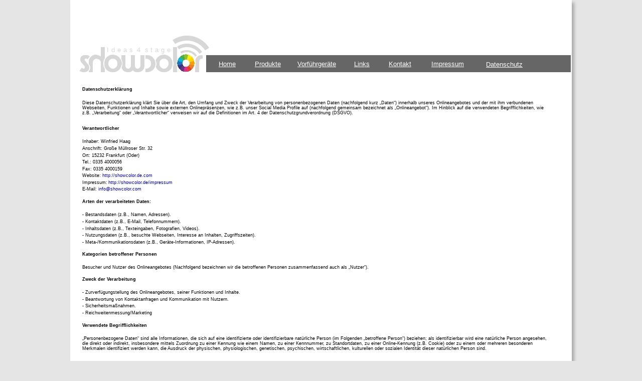

--- FILE ---
content_type: text/html
request_url: http://www.krawattendruck.de/Showcolor/datenschutz.htm
body_size: 130647
content:
<!DOCTYPE html>
<html lang="de">
<head>
 <meta http-equiv="X-UA-Compatible" content="IE=EDGE"/>
 <meta charset="utf-8"/>
 <meta name="Generator" content="Xara HTML filter v.9.7.0.65"/>
 <meta name="XAR Files" content="index_htm_files/xr_files.txt"/>
 <title>Bühnendach, Backstagezelt</title>
 <meta name="viewport" content="width=device-width, initial-scale=1" />
 <meta name="keywords" content="Stage Roof, Bühnendach, FOH Zelt, Stagezelt, Backstagezelt"/>
 <meta name="description" content="Das schnelle Bühnendach für kleine Events"/>
 <link rel="stylesheet" href="index_htm_files/xr_fonts.css"/>
 <script><!--
 if(navigator.userAgent.indexOf('MSIE')!=-1 || navigator.userAgent.indexOf('Trident')!=-1){ document.write('<link rel="stylesheet" href="index_htm_files/xr_fontsie.css"/>');} 
 if(navigator.userAgent.indexOf('Android')!=-1){ document.write('<link rel="stylesheet" href="index_htm_files/xr_fontsrep.css"/>');} 
--></script>
 <script>document.documentElement.className="xr_bgh6";</script>
 <link rel="stylesheet" href="index_htm_files/xr_main.css"/>
 <link rel="stylesheet" href="index_htm_files/custom_styles.css"/>
 <link rel="stylesheet" href="index_htm_files/xr_text.css"/>
 <script src="index_htm_files/roe.js"></script>
 <script src="index_htm_files/replaceMobileFonts.js"></script>
 <script>xr_webpf=2;</script>
 <link rel="stylesheet" href="index_htm_files/ani.css"/>
 <style>
  #xr_xr {top:0px;}
 </style>
</head>
<body class="xr_bgb6">
<div class="xr_ap" id="xr_xr" style="width: 1000px; height: 7148px; left:50%; margin-left: -500px; text-align: left; top:0px;">
 <script>var xr_xr=document.getElementById("xr_xr")</script>
<div id="xr_td" class="xr_td">
<div class="xr_ap xr_pp">
 <!--[if lt IE 9]>
 <img class="xr_wpp xr_ap" src="index_htm_files/2464.webp" alt="" title="" style="left:-2px;top:-2px;width:1014px;height:7162px;"/>
 <![endif]-->
 <span class="xr_ar" style="left:0px;top:0px;width:1000px;height:7148px; box-shadow: 5px 5px 6px rgba(0,0,0,0.25); background-color: #FFFFFF;"></span>
</div>
<div id="xr_xrc6" class="xr_ap xr_xri_ xr_xrc" style="width: 1000px; height: 7148px; overflow:hidden;">
 <span class="xr_ar" style="left:271px;top:110px;width:727px;height:34px; background-color: #666666;"></span>
 <div class="xr_txt xr_s0" style="position: absolute; left:368px; top:132px; width:52px; height:10px;">
  <span class="xr_tl xr_s0" style="top: -11.77px;"><a href="index.htm" onclick="return(xr_nn());" onmousemove="xr_mo(this,0)" ><span class="xr_s0" style="text-decoration:underline;">Produkte</span></a></span>
 </div>
 <div class="xr_txt xr_s0" style="position: absolute; left:453px; top:132px; width:79px; height:10px;">
  <span class="xr_tl xr_s0" style="top: -11.77px;"><a href="vorfuergeraete.htm" onclick="return(xr_nn());" onmousemove="xr_mo(this,0)" ><span class="xr_s0" style="text-decoration:underline;">Vorführgeräte</span></a></span>
 </div>
 <div class="xr_txt xr_s0" style="position: absolute; left:566px; top:132px; width:30px; height:10px;">
  <span class="xr_tl xr_s0" style="top: -11.77px;"><a href="links.htm" onclick="return(xr_nn());" onmousemove="xr_mo(this,0)" ><span class="xr_s0" style="text-decoration:underline;">Links</span></a></span>
 </div>
 <div class="xr_txt xr_s0" style="position: absolute; left:635px; top:132px; width:44px; height:10px;">
  <span class="xr_tl xr_s0" style="top: -11.77px;"><a href="impressum.htm" onclick="return(xr_nn());" onmousemove="xr_mo(this,0)" ><span class="xr_s0" style="text-decoration:underline;">Kontakt</span></a></span>
 </div>
 <div class="xr_txt xr_s0" style="position: absolute; left:720px; top:132px; width:64px; height:10px;">
  <span class="xr_tl xr_s0" style="top: -11.77px;"><a href="javascript:;" onclick="return(xr_nn());" onmousemove="xr_mo(this,0)" ><span class="xr_s0" style="text-decoration:underline;">Impressum</span></a></span>
 </div>
 <div class="xr_txt xr_s0" style="position: absolute; left:296px; top:132px; width:35px; height:10px;">
  <span class="xr_tl xr_s0" style="top: -11.77px;"><a href="index.htm" onclick="return(xr_nn());" onmousemove="xr_mo(this,0)" ><span class="xr_s0" style="text-decoration:underline;">Home</span></a></span>
 </div>
 <div class="xr_txt xr_s1" style="position: absolute; left:73px; top:104px; width:1px; height:10px;">
  <span class="xr_tl xr_s1" style="top: -11.41px;"><span class="xr_s1" style="width:3.54px;display:inline-block;-ms-transform-origin: 0%;-webkit-transform-origin: 0%;transform-origin: 0%;-webkit-transform: scaleX(1.012);-moz-transform: scaleX(1.012);-o-transform: scaleX(1.012);transform: scaleX(1.012);">I</span></span>
 </div>
 <div class="xr_txt xr_s1" style="position: absolute; left:82px; top:104px; width:6px; height:10px;">
  <span class="xr_tl xr_s1" style="top: -11.41px;"><span class="xr_s1" style="width:7.09px;display:inline-block;-ms-transform-origin: 0%;-webkit-transform-origin: 0%;transform-origin: 0%;-webkit-transform: scaleX(1.012);-moz-transform: scaleX(1.012);-o-transform: scaleX(1.012);transform: scaleX(1.012);">d</span></span>
 </div>
 <div class="xr_txt xr_s1" style="position: absolute; left:94px; top:104px; width:6px; height:10px;">
  <span class="xr_tl xr_s1" style="top: -11.41px;"><span class="xr_s1" style="width:7.09px;display:inline-block;-ms-transform-origin: 0%;-webkit-transform-origin: 0%;transform-origin: 0%;-webkit-transform: scaleX(1.012);-moz-transform: scaleX(1.012);-o-transform: scaleX(1.012);transform: scaleX(1.012);">e</span></span>
 </div>
 <div class="xr_txt xr_s1" style="position: absolute; left:106px; top:104px; width:6px; height:10px;">
  <span class="xr_tl xr_s1" style="top: -11.41px;"><span class="xr_s1" style="width:7.09px;display:inline-block;-ms-transform-origin: 0%;-webkit-transform-origin: 0%;transform-origin: 0%;-webkit-transform: scaleX(1.012);-moz-transform: scaleX(1.012);-o-transform: scaleX(1.012);transform: scaleX(1.012);">a</span></span>
 </div>
 <div class="xr_txt xr_s1" style="position: absolute; left:118px; top:104px; width:10px; height:10px;">
  <span class="xr_tl xr_s1" style="top: -11.41px;"><span class="xr_s1" style="width:9.92px;display:inline-block;-ms-transform-origin: 0%;-webkit-transform-origin: 0%;transform-origin: 0%;-webkit-transform: scaleX(1.012);-moz-transform: scaleX(1.012);-o-transform: scaleX(1.012);transform: scaleX(1.012);">s </span></span>
 </div>
 <div class="xr_txt xr_s1" style="position: absolute; left:133px; top:104px; width:10px; height:10px;">
  <span class="xr_tl xr_s1" style="top: -11.41px;"><span class="xr_s1" style="width:10.63px;display:inline-block;-ms-transform-origin: 0%;-webkit-transform-origin: 0%;transform-origin: 0%;-webkit-transform: scaleX(1.012);-moz-transform: scaleX(1.012);-o-transform: scaleX(1.012);transform: scaleX(1.012);">4 </span></span>
 </div>
 <div class="xr_txt xr_s1" style="position: absolute; left:149px; top:104px; width:5px; height:10px;">
  <span class="xr_tl xr_s1" style="top: -11.41px;"><span class="xr_s1" style="width:6.38px;display:inline-block;-ms-transform-origin: 0%;-webkit-transform-origin: 0%;transform-origin: 0%;-webkit-transform: scaleX(1.012);-moz-transform: scaleX(1.012);-o-transform: scaleX(1.012);transform: scaleX(1.012);">s</span></span>
 </div>
 <div class="xr_txt xr_s1" style="position: absolute; left:160px; top:104px; width:3px; height:10px;">
  <span class="xr_tl xr_s1" style="top: -11.41px;"><span class="xr_s1" style="width:3.54px;display:inline-block;-ms-transform-origin: 0%;-webkit-transform-origin: 0%;transform-origin: 0%;-webkit-transform: scaleX(1.012);-moz-transform: scaleX(1.012);-o-transform: scaleX(1.012);transform: scaleX(1.012);">t</span></span>
 </div>
 <div class="xr_txt xr_s1" style="position: absolute; left:169px; top:104px; width:6px; height:10px;">
  <span class="xr_tl xr_s1" style="top: -11.41px;"><span class="xr_s1" style="width:7.09px;display:inline-block;-ms-transform-origin: 0%;-webkit-transform-origin: 0%;transform-origin: 0%;-webkit-transform: scaleX(1.012);-moz-transform: scaleX(1.012);-o-transform: scaleX(1.012);transform: scaleX(1.012);">a</span></span>
 </div>
 <div class="xr_txt xr_s1" style="position: absolute; left:181px; top:104px; width:6px; height:10px;">
  <span class="xr_tl xr_s1" style="top: -11.41px;"><span class="xr_s1" style="width:7.09px;display:inline-block;-ms-transform-origin: 0%;-webkit-transform-origin: 0%;transform-origin: 0%;-webkit-transform: scaleX(1.012);-moz-transform: scaleX(1.012);-o-transform: scaleX(1.012);transform: scaleX(1.012);">g</span></span>
 </div>
 <div class="xr_txt xr_s1" style="position: absolute; left:193px; top:104px; width:6px; height:10px;">
  <span class="xr_tl xr_s1" style="top: -11.41px;"><span class="xr_s1" style="width:7.09px;display:inline-block;-ms-transform-origin: 0%;-webkit-transform-origin: 0%;transform-origin: 0%;-webkit-transform: scaleX(1.012);-moz-transform: scaleX(1.012);-o-transform: scaleX(1.012);transform: scaleX(1.012);">e</span></span>
 </div>
 <img class="xr_wpp xr_ap" src="index_htm_files/2416.webp" alt="" title="" style="left:219px;top:99px;width:34px;height:15px;"/>
 <img class="xr_wpp xr_ap" src="index_htm_files/2417.webp" alt="" title="" style="left:204px;top:71px;width:73px;height:30px;"/>
 <img class="xr_wpp xr_ap" src="index_htm_files/2418.webp" alt="" title="" style="left:213px;top:87px;width:50px;height:21px;"/>
 <img class="xr_wpp xr_ap" src="index_htm_files/2419.webp" alt="" title="" style="left:18px;top:109px;width:21px;height:36px;"/>
 <img class="xr_wpp xr_ap" src="index_htm_files/2420.webp" alt="" title="" style="left:37px;top:94px;width:32px;height:50px;"/>
 <img class="xr_wpp xr_ap" src="index_htm_files/2442.webp" alt="" title="" style="left:67px;top:109px;width:36px;height:36px;"/>
 <img class="xr_wpp xr_ap" src="index_htm_files/2422.webp" alt="" title="" style="left:101px;top:110px;width:47px;height:35px;"/>
 <img class="xr_wpp xr_ap" src="index_htm_files/2443.webp" alt="" title="" style="left:170px;top:109px;width:35px;height:36px;"/>
 <img class="xr_wpp xr_ap" src="index_htm_files/2424.webp" alt="" title="" style="left:150px;top:109px;width:21px;height:36px;"/>
 <img class="xr_wpp xr_ap" src="index_htm_files/2425.webp" alt="" title="" style="left:205px;top:94px;width:8px;height:50px;"/>
 <img class="xr_wpp xr_ap" src="index_htm_files/2426.webp" alt="" title="" style="left:249px;top:109px;width:16px;height:35px;"/>
 <img class="xr_wpj xr_ap" src="index_htm_files/2429.webp" alt="" title="" style="left:207px;top:102px;width:47px;height:48px;"/>
<div class="xr_group">
 <div class="xr_txt xr_s10" style="position: absolute; left:24px; top:181px; width:97px; height:10px;">
  <span class="xr_tl xr_s10" style="top: -8.45px;">Datenschutzerklärung</span>
 </div>
 <div class="xr_txt xr_s11" style="position: absolute; left:24px; top:208px; width:913px; height:10px;">
  <span class="xr_tl xr_s11" style="top: -8.45px;">Diese Datenschutzerklärung klärt Sie über die Art, den Umfang und Zweck der Verarbeitung von personenbezogenen Daten (nachfolgend kurz „Daten“) innerhalb unseres Onlineangebotes und der mit ihm verbundenen </span>
  <span class="xr_tl xr_s11" style="top: 1.98px;">Webseiten, Funktionen und Inhalte sowie externen Onlinepräsenzen, wie z.B. unser Social Media Profile auf (nachfolgend gemeinsam bezeichnet als „Onlineangebot“). Im Hinblick auf die verwendeten Begrifflichkeiten, wie </span>
  <span class="xr_tl xr_s11" style="top: 12.4px;">z.B. „Verarbeitung“ oder „Verantwortlicher“ verweisen wir auf die Definitionen im Art. 4 der Datenschutzgrundverordnung (DSGVO).</span>
 </div>
 <div class="xr_txt xr_s10" style="position: absolute; left:24px; top:259px; width:73px; height:10px;">
  <span class="xr_tl xr_s10" style="top: -8.45px;">Verantwortlicher</span>
 </div>
 <div class="xr_txt xr_s11" style="position: absolute; left:24px; top:285px; width:94px; height:10px;">
  <span class="xr_tl xr_s11" style="top: -8.45px;">Inhaber: Winfried Haag</span>
 </div>
 <div class="xr_txt xr_s11" style="position: absolute; left:24px; top:299px; width:138px; height:10px;">
  <span class="xr_tl xr_s11" style="top: -8.45px;">Anschrift: Große Müllroser Str. 32</span>
 </div>
 <div class="xr_txt xr_s11" style="position: absolute; left:24px; top:313px; width:113px; height:10px;">
  <span class="xr_tl xr_s11" style="top: -8.45px;">Ort: 15232 Frankfurt (Oder)</span>
 </div>
 <div class="xr_txt xr_s11" style="position: absolute; left:24px; top:326px; width:79px; height:10px;">
  <span class="xr_tl xr_s11" style="top: -8.45px;">Tel.: 0335 4000056</span>
 </div>
 <div class="xr_txt xr_s11" style="position: absolute; left:24px; top:340px; width:79px; height:10px;">
  <span class="xr_tl xr_s11" style="top: -8.45px;">Fax: 0335 4000159</span>
 </div>
 <div class="xr_txt xr_s11" style="position: absolute; left:24px; top:353px; width:35px; height:10px;">
  <span class="xr_tl xr_s11" style="top: -8.45px;">Website:</span>
 </div>
 <div class="xr_txt xr_s12" style="position: absolute; left:64px; top:353px; width:97px; height:10px;">
  <span class="xr_tl xr_s12" style="top: -8.45px;">http://showcolor.de.com</span>
 </div>
 <div class="xr_txt xr_s11" style="position: absolute; left:24px; top:367px; width:47px; height:10px;">
  <span class="xr_tl xr_s11" style="top: -8.45px;">Impressum:</span>
 </div>
 <div class="xr_txt xr_s12" style="position: absolute; left:76px; top:367px; width:125px; height:10px;">
  <span class="xr_tl xr_s12" style="top: -8.45px;">http://showcolor.de/impressum</span>
 </div>
 <div class="xr_txt xr_s11" style="position: absolute; left:24px; top:380px; width:27px; height:10px;">
  <span class="xr_tl xr_s11" style="top: -8.45px;">E-Mail:</span>
 </div>
 <div class="xr_txt xr_s12" style="position: absolute; left:56px; top:380px; width:85px; height:10px;">
  <span class="xr_tl xr_s12" style="top: -8.45px;">info&#64;showcolor.com</span>
 </div>
 <div class="xr_txt xr_s10" style="position: absolute; left:24px; top:405px; width:133px; height:10px;">
  <span class="xr_tl xr_s10" style="top: -8.45px;">Arten der verarbeiteten Daten:</span>
 </div>
 <div class="xr_txt xr_s11" style="position: absolute; left:24px; top:431px; width:174px; height:10px;">
  <span class="xr_tl xr_s11" style="top: -8.45px;">- Bestandsdaten (z.B., Namen, Adressen).</span>
 </div>
 <div class="xr_txt xr_s11" style="position: absolute; left:24px; top:445px; width:193px; height:10px;">
  <span class="xr_tl xr_s11" style="top: -8.45px;">- Kontaktdaten (z.B., E-Mail, Telefonnummern).</span>
 </div>
 <div class="xr_txt xr_s11" style="position: absolute; left:24px; top:459px; width:229px; height:10px;">
  <span class="xr_tl xr_s11" style="top: -8.45px;">- Inhaltsdaten (z.B., Texteingaben, Fotografien, Videos).</span>
 </div>
 <div class="xr_txt xr_s11" style="position: absolute; left:24px; top:472px; width:338px; height:10px;">
  <span class="xr_tl xr_s11" style="top: -8.45px;">- Nutzungsdaten (z.B., besuchte Webseiten, Interesse an Inhalten, Zugriffszeiten).</span>
 </div>
 <div class="xr_txt xr_s11" style="position: absolute; left:24px; top:486px; width:301px; height:10px;">
  <span class="xr_tl xr_s11" style="top: -8.45px;">- Meta-/Kommunikationsdaten (z.B., Geräte-Informationen, IP-Adressen).</span>
 </div>
 <div class="xr_txt xr_s10" style="position: absolute; left:24px; top:510px; width:144px; height:10px;">
  <span class="xr_tl xr_s10" style="top: -8.45px;">Kategorien betroffener Personen</span>
 </div>
 <div class="xr_txt xr_s11" style="position: absolute; left:24px; top:536px; width:567px; height:10px;">
  <span class="xr_tl xr_s11" style="top: -8.45px;">Besucher und Nutzer des Onlineangebotes (Nachfolgend bezeichnen wir die betroffenen Personen zusammenfassend auch als „Nutzer“).</span>
 </div>
 <div class="xr_txt xr_s10" style="position: absolute; left:24px; top:560px; width:105px; height:10px;">
  <span class="xr_tl xr_s10" style="top: -8.45px;">Zweck der Verarbeitung</span>
 </div>
 <div class="xr_txt xr_s11" style="position: absolute; left:24px; top:586px; width:314px; height:10px;">
  <span class="xr_tl xr_s11" style="top: -8.45px;">- Zurverfügungstellung des Onlineangebotes, seiner Funktionen und Inhalte.</span>
 </div>
 <div class="xr_txt xr_s11" style="position: absolute; left:24px; top:600px; width:289px; height:10px;">
  <span class="xr_tl xr_s11" style="top: -8.45px;">- Beantwortung von Kontaktanfragen und Kommunikation mit Nutzern.</span>
 </div>
 <div class="xr_txt xr_s11" style="position: absolute; left:24px; top:613px; width:106px; height:10px;">
  <span class="xr_tl xr_s11" style="top: -8.45px;">- Sicherheitsmaßnahmen.</span>
 </div>
 <div class="xr_txt xr_s11" style="position: absolute; left:24px; top:627px; width:137px; height:10px;">
  <span class="xr_tl xr_s11" style="top: -8.45px;">- Reichweitenmessung/Marketing</span>
 </div>
 <div class="xr_txt xr_s10" style="position: absolute; left:24px; top:652px; width:127px; height:10px;">
  <span class="xr_tl xr_s10" style="top: -8.45px;">Verwendete Begrifflichkeiten</span>
 </div>
 <div class="xr_txt xr_s11" style="position: absolute; left:24px; top:678px; width:925px; height:10px;">
  <span class="xr_tl xr_s11" style="top: -8.45px;">„Personenbezogene Daten“ sind alle Informationen, die sich auf eine identifizierte oder identifizierbare natürliche Person (im Folgenden „betroffene Person“) beziehen; als identifizierbar wird eine natürliche Person angesehen, </span>
  <span class="xr_tl xr_s11" style="top: 1.98px;">die direkt oder indirekt, insbesondere mittels Zuordnung zu einer Kennung wie einem Namen, zu einer Kennnummer, zu Standortdaten, zu einer Online-Kennung (z.B. Cookie) oder zu einem oder mehreren besonderen </span>
  <span class="xr_tl xr_s11" style="top: 12.4px;">Merkmalen identifiziert werden kann, die Ausdruck der physischen, physiologischen, genetischen, psychischen, wirtschaftlichen, kulturellen oder sozialen Identität dieser natürlichen Person sind.</span>
 </div>
 <div class="xr_txt xr_s11" style="position: absolute; left:24px; top:729px; width:906px; height:10px;">
  <span class="xr_tl xr_s11" style="top: -8.45px;">„Verarbeitung“ ist jeder mit oder ohne Hilfe automatisierter Verfahren ausgeführte Vorgang oder jede solche Vorgangsreihe im Zusammenhang mit personenbezogenen Daten. Der Begriff reicht weit und umfasst praktisch </span>
  <span class="xr_tl xr_s11" style="top: 1.98px;">jeden Umgang mit Daten.</span>
 </div>
 <div class="xr_txt xr_s11" style="position: absolute; left:24px; top:767px; width:909px; height:10px;">
  <span class="xr_tl xr_s11" style="top: -8.45px;">„Pseudonymisierung“ die Verarbeitung personenbezogener Daten in einer Weise, dass die personenbezogenen Daten ohne Hinzuziehung zusätzlicher Informationen nicht mehr einer spezifischen betroffenen Person </span>
  <span class="xr_tl xr_s11" style="top: 1.98px;">zugeordnet werden können, sofern diese zusätzlichen Informationen gesondert aufbewahrt werden und technischen und organisatorischen Maßnahmen unterliegen, die gewährleisten, dass die personenbezogenen Daten </span>
  <span class="xr_tl xr_s11" style="top: 12.4px;">nicht einer identifizierten oder identifizierbaren natürlichen Person zugewiesen werden.</span>
 </div>
 <div class="xr_txt xr_s11" style="position: absolute; left:24px; top:819px; width:908px; height:10px;">
  <span class="xr_tl xr_s11" style="top: -8.45px;">„Profiling“ jede Art der automatisierten Verarbeitung personenbezogener Daten, die darin besteht, dass diese personenbezogenen Daten verwendet werden, um bestimmte persönliche Aspekte, die sich auf eine natürliche </span>
  <span class="xr_tl xr_s11" style="top: 1.98px;">Person beziehen, zu bewerten, insbesondere um Aspekte bezüglich Arbeitsleistung, wirtschaftliche Lage, Gesundheit, persönliche Vorlieben, Interessen, Zuverlässigkeit, Verhalten, Aufenthaltsort oder Ortswechsel dieser </span>
  <span class="xr_tl xr_s11" style="top: 12.4px;">natürlichen Person zu analysieren oder vorherzusagen.</span>
 </div>
 <div class="xr_txt xr_s11" style="position: absolute; left:24px; top:871px; width:919px; height:10px;">
  <span class="xr_tl xr_s11" style="top: -8.45px;">Als „Verantwortlicher“ wird die natürliche oder juristische Person, Behörde, Einrichtung oder andere Stelle, die allein oder gemeinsam mit anderen über die Zwecke und Mittel der Verarbeitung von personenbezogenen Daten </span>
  <span class="xr_tl xr_s11" style="top: 1.98px;">entscheidet, bezeichnet.</span>
 </div>
 <div class="xr_txt xr_s11" style="position: absolute; left:24px; top:908px; width:727px; height:10px;">
  <span class="xr_tl xr_s11" style="top: -8.45px;">„Auftragsverarbeiter“ eine natürliche oder juristische Person, Behörde, Einrichtung oder andere Stelle, die personenbezogene Daten im Auftrag des Verantwortlichen verarbeitet.</span>
 </div>
 <div class="xr_txt xr_s10" style="position: absolute; left:24px; top:932px; width:140px; height:10px;">
  <span class="xr_tl xr_s10" style="top: -8.45px;">Maßgebliche Rechtsgrundlagen</span>
 </div>
 <div class="xr_txt xr_s11" style="position: absolute; left:24px; top:959px; width:919px; height:10px;">
  <span class="xr_tl xr_s11" style="top: -8.45px;">Nach Maßgabe des Art. 13 DSGVO teilen wir Ihnen die Rechtsgrundlagen unserer Datenverarbeitungen mit. Sofern die Rechtsgrundlage in der Datenschutzerklärung nicht genannt wird, gilt Folgendes: Die Rechtsgrundlage </span>
  <span class="xr_tl xr_s11" style="top: 1.98px;">für die Einholung von Einwilligungen ist Art. 6 Abs. 1 lit. a und Art. 7 DSGVO, die Rechtsgrundlage für die Verarbeitung zur Erfüllung unserer Leistungen und Durchführung vertraglicher Maßnahmen sowie Beantwortung von </span>
  <span class="xr_tl xr_s11" style="top: 12.4px;">Anfragen ist Art. 6 Abs. 1 lit. b DSGVO, die Rechtsgrundlage für die Verarbeitung zur Erfüllung unserer rechtlichen Verpflichtungen ist Art. 6 Abs. 1 lit. c DSGVO, und die Rechtsgrundlage für die Verarbeitung zur Wahrung </span>
  <span class="xr_tl xr_s11" style="top: 22.82px;">unserer berechtigten Interessen ist Art. 6 Abs. 1 lit. f DSGVO. Für den Fall, dass lebenswichtige Interessen der betroffenen Person oder einer anderen natürlichen Person eine Verarbeitung personenbezogener Daten </span>
  <span class="xr_tl xr_s11" style="top: 33.24px;">erforderlich machen, dient Art. 6 Abs. 1 lit. d DSGVO als Rechtsgrundlage.</span>
 </div>
 <div class="xr_txt xr_s10" style="position: absolute; left:24px; top:1038px; width:104px; height:10px;">
  <span class="xr_tl xr_s10" style="top: -8.45px;">Sicherheitsmaßnahmen</span>
 </div>
 <div class="xr_txt xr_s11" style="position: absolute; left:24px; top:1064px; width:886px; height:10px;">
  <span class="xr_tl xr_s11" style="top: -8.45px;">Wir treffen nach Maßgabe des Art. 32 DSGVO unter Berücksichtigung des Stands der Technik, der Implementierungskosten und der Art, des Umfangs, der Umstände und der Zwecke der Verarbeitung sowie der </span>
  <span class="xr_tl xr_s11" style="top: 1.98px;">unterschiedlichen Eintrittswahrscheinlichkeit und Schwere des Risikos für die Rechte und Freiheiten natürlicher Personen, geeignete technische und organisatorische Maßnahmen, um ein dem Risiko angemessenes </span>
  <span class="xr_tl xr_s11" style="top: 12.4px;">Schutzniveau zu gewährleisten.</span>
 </div>
 <div class="xr_txt xr_s11" style="position: absolute; left:24px; top:1115px; width:925px; height:10px;">
  <span class="xr_tl xr_s11" style="top: -8.45px;">Zu den Maßnahmen gehören insbesondere die Sicherung der Vertraulichkeit, Integrität und Verfügbarkeit von Daten durch Kontrolle des physischen Zugangs zu den Daten, als auch des sie betreffenden Zugriffs, der Eingabe, </span>
  <span class="xr_tl xr_s11" style="top: 1.98px;">Weitergabe, der Sicherung der Verfügbarkeit und ihrer Trennung. Des Weiteren haben wir Verfahren eingerichtet, die eine Wahrnehmung von Betroffenenrechten, Löschung von Daten und Reaktion auf Gefährdung der Daten </span>
  <span class="xr_tl xr_s11" style="top: 12.4px;">gewährleisten. Ferner berücksichtigen wir den Schutz personenbezogener Daten bereits bei der Entwicklung, bzw. Auswahl von Hardware, Software sowie Verfahren, entsprechend dem Prinzip des Datenschutzes durch </span>
  <span class="xr_tl xr_s11" style="top: 22.82px;">Technikgestaltung und durch datenschutzfreundliche Voreinstellungen (Art. 25 DSGVO).</span>
 </div>
 <div class="xr_txt xr_s10" style="position: absolute; left:24px; top:1181px; width:237px; height:10px;">
  <span class="xr_tl xr_s10" style="top: -8.45px;">Zusammenarbeit mit Auftragsverarbeitern und Dritten</span>
 </div>
 <div class="xr_txt xr_s11" style="position: absolute; left:24px; top:1207px; width:923px; height:10px;">
  <span class="xr_tl xr_s11" style="top: -8.45px;">Sofern wir im Rahmen unserer Verarbeitung Daten gegenüber anderen Personen und Unternehmen (Auftragsverarbeitern oder Dritten) offenbaren, sie an diese übermitteln oder ihnen sonst Zugriff auf die Daten gewähren, </span>
  <span class="xr_tl xr_s11" style="top: 1.98px;">erfolgt dies nur auf Grundlage einer gesetzlichen Erlaubnis (z.B. wenn eine Übermittlung der Daten an Dritte, wie an Zahlungsdienstleister, gem. Art. 6 Abs. 1 lit. b DSGVO zur Vertragserfüllung erforderlich ist), Sie eingewilligt </span>
  <span class="xr_tl xr_s11" style="top: 12.4px;">haben, eine rechtliche Verpflichtung dies vorsieht oder auf Grundlage unserer berechtigten Interessen (z.B. beim Einsatz von Beauftragten, Webhostern, etc.).</span>
 </div>
 <div class="xr_txt xr_s11" style="position: absolute; left:24px; top:1258px; width:708px; height:10px;">
  <span class="xr_tl xr_s11" style="top: -8.45px;">Sofern wir Dritte mit der Verarbeitung von Daten auf Grundlage eines sog. „Auftragsverarbeitungsvertrages“ beauftragen, geschieht dies auf Grundlage des Art. 28 DSGVO.</span>
 </div>
 <div class="xr_txt xr_s10" style="position: absolute; left:24px; top:1282px; width:129px; height:10px;">
  <span class="xr_tl xr_s10" style="top: -8.45px;">Übermittlungen in Drittländer</span>
 </div>
 <div class="xr_txt xr_s11" style="position: absolute; left:24px; top:1308px; width:917px; height:10px;">
  <span class="xr_tl xr_s11" style="top: -8.45px;">Sofern wir Daten in einem Drittland (d.h. außerhalb der Europäischen Union (EU) oder des Europäischen Wirtschaftsraums (EWR)) verarbeiten oder dies im Rahmen der Inanspruchnahme von Diensten Dritter oder </span>
  <span class="xr_tl xr_s11" style="top: 1.98px;">Offenlegung, bzw. Übermittlung von Daten an Dritte geschieht, erfolgt dies nur, wenn es zur Erfüllung unserer (vor)vertraglichen Pflichten, auf Grundlage Ihrer Einwilligung, aufgrund einer rechtlichen Verpflichtung oder auf </span>
  <span class="xr_tl xr_s11" style="top: 12.4px;">Grundlage unserer berechtigten Interessen geschieht. Vorbehaltlich gesetzlicher oder vertraglicher Erlaubnisse, verarbeiten oder lassen wir die Daten in einem Drittland nur beim Vorliegen der besonderen Voraussetzungen </span>
  <span class="xr_tl xr_s11" style="top: 22.82px;">der Art. 44 ff. DSGVO verarbeiten. D.h. die Verarbeitung erfolgt z.B. auf Grundlage besonderer Garantien, wie der offiziell anerkannten Feststellung eines der EU entsprechenden Datenschutzniveaus (z.B. für die USA durch </span>
  <span class="xr_tl xr_s11" style="top: 33.24px;">das „Privacy Shield“) oder Beachtung offiziell anerkannter spezieller vertraglicher Verpflichtungen (so genannte „Standardvertragsklauseln“).</span>
 </div>
 <div class="xr_txt xr_s10" style="position: absolute; left:24px; top:1388px; width:146px; height:10px;">
  <span class="xr_tl xr_s10" style="top: -8.45px;">Rechte der betroffenen Personen</span>
 </div>
 <div class="xr_txt xr_s11" style="position: absolute; left:24px; top:1414px; width:919px; height:10px;">
  <span class="xr_tl xr_s11" style="top: -8.45px;">Sie haben das Recht, eine Bestätigung darüber zu verlangen, ob betreffende Daten verarbeitet werden und auf Auskunft über diese Daten sowie auf weitere Informationen und Kopie der Daten entsprechend Art. 15 DSGVO.</span>
 </div>
 <div class="xr_txt xr_s11" style="position: absolute; left:24px; top:1438px; width:733px; height:10px;">
  <span class="xr_tl xr_s11" style="top: -8.45px;">Sie haben entsprechend. Art. 16 DSGVO das Recht, die Vervollständigung der Sie betreffenden Daten oder die Berichtigung der Sie betreffenden unrichtigen Daten zu verlangen.</span>
 </div>
 <div class="xr_txt xr_s11" style="position: absolute; left:24px; top:1462px; width:903px; height:10px;">
  <span class="xr_tl xr_s11" style="top: -8.45px;">Sie haben nach Maßgabe des Art. 17 DSGVO das Recht zu verlangen, dass betreffende Daten unverzüglich gelöscht werden, bzw. alternativ nach Maßgabe des Art. 18 DSGVO eine Einschränkung der Verarbeitung der </span>
  <span class="xr_tl xr_s11" style="top: 1.98px;">Daten zu verlangen.</span>
 </div>
 <div class="xr_txt xr_s11" style="position: absolute; left:24px; top:1500px; width:870px; height:10px;">
  <span class="xr_tl xr_s11" style="top: -8.45px;">Sie haben das Recht zu verlangen, dass die Sie betreffenden Daten, die Sie uns bereitgestellt haben nach Maßgabe des Art. 20 DSGVO zu erhalten und deren Übermittlung an andere Verantwortliche zu fordern.</span>
 </div>
 <div class="xr_txt xr_s11" style="position: absolute; left:24px; top:1525px; width:495px; height:10px;">
  <span class="xr_tl xr_s11" style="top: -8.45px;">Sie haben ferner gem. Art. 77 DSGVO das Recht, eine Beschwerde bei der zuständigen Aufsichtsbehörde einzureichen.</span>
 </div>
 <div class="xr_txt xr_s10" style="position: absolute; left:24px; top:1549px; width:66px; height:10px;">
  <span class="xr_tl xr_s10" style="top: -8.45px;">Widerrufsrecht</span>
 </div>
 <div class="xr_txt xr_s11" style="position: absolute; left:24px; top:1575px; width:466px; height:10px;">
  <span class="xr_tl xr_s11" style="top: -8.45px;">Sie haben das Recht, erteilte Einwilligungen gem. Art. 7 Abs. 3 DSGVO mit Wirkung für die Zukunft zu widerrufen</span>
 </div>
 <div class="xr_txt xr_s10" style="position: absolute; left:24px; top:1599px; width:85px; height:10px;">
  <span class="xr_tl xr_s10" style="top: -8.45px;">Widerspruchsrecht</span>
 </div>
 <div class="xr_txt xr_s11" style="position: absolute; left:24px; top:1625px; width:904px; height:10px;">
  <span class="xr_tl xr_s11" style="top: -8.45px;">Sie können der künftigen Verarbeitung der Sie betreffenden Daten nach Maßgabe des Art. 21 DSGVO jederzeit widersprechen. Der Widerspruch kann insbesondere gegen die Verarbeitung für Zwecke der Direktwerbung </span>
  <span class="xr_tl xr_s11" style="top: 1.98px;">erfolgen.</span>
 </div>
 <div class="xr_txt xr_s10" style="position: absolute; left:24px; top:1664px; width:226px; height:10px;">
  <span class="xr_tl xr_s10" style="top: -8.45px;">Cookies und Widerspruchsrecht bei Direktwerbung</span>
 </div>
 <div class="xr_txt xr_s11" style="position: absolute; left:24px; top:1690px; width:930px; height:10px;">
  <span class="xr_tl xr_s11" style="top: -8.45px;">Als „Cookies“ werden kleine Dateien bezeichnet, die auf Rechnern der Nutzer gespeichert werden. Innerhalb der Cookies können unterschiedliche Angaben gespeichert werden. Ein Cookie dient primär dazu, die Angaben zu </span>
  <span class="xr_tl xr_s11" style="top: 1.98px;">einem Nutzer (bzw. dem Gerät auf dem das Cookie gespeichert ist) während oder auch nach seinem Besuch innerhalb eines Onlineangebotes zu speichern. Als temporäre Cookies, bzw. „Session-Cookies“ oder „transiente </span>
  <span class="xr_tl xr_s11" style="top: 12.4px;">Cookies“, werden Cookies bezeichnet, die gelöscht werden, nachdem ein Nutzer ein Onlineangebot verlässt und seinen Browser schließt. In einem solchen Cookie kann z.B. der Inhalt eines Warenkorbs in einem Onlineshop </span>
  <span class="xr_tl xr_s11" style="top: 22.82px;">oder ein Login-Status gespeichert werden. Als „permanent“ oder „persistent“ werden Cookies bezeichnet, die auch nach dem Schließen des Browsers gespeichert bleiben. So kann z.B. der Login-Status gespeichert werden, </span>
  <span class="xr_tl xr_s11" style="top: 33.24px;">wenn die Nutzer diese nach mehreren Tagen aufsuchen. Ebenso können in einem solchen Cookie die Interessen der Nutzer gespeichert werden, die für Reichweitenmessung oder Marketingzwecke verwendet werden. Als </span>
  <span class="xr_tl xr_s11" style="top: 43.66px;">„Third-Party-Cookie“ werden Cookies bezeichnet, die von anderen Anbietern als dem Verantwortlichen, der das Onlineangebot betreibt, angeboten werden (andernfalls, wenn es nur dessen Cookies sind spricht man von „First-</span>
  <span class="xr_tl xr_s11" style="top: 54.08px;">Party Cookies“).</span>
 </div>
 <div class="xr_txt xr_s11" style="position: absolute; left:24px; top:1795px; width:520px; height:10px;">
  <span class="xr_tl xr_s11" style="top: -8.45px;">Wir können temporäre und permanente Cookies einsetzen und klären hierüber im Rahmen unserer Datenschutzerklärung auf.</span>
 </div>
 <div class="xr_txt xr_s11" style="position: absolute; left:24px; top:1820px; width:921px; height:10px;">
  <span class="xr_tl xr_s11" style="top: -8.45px;">Falls die Nutzer nicht möchten, dass Cookies auf ihrem Rechner gespeichert werden, werden sie gebeten die entsprechende Option in den Systemeinstellungen ihres Browsers zu deaktivieren. Gespeicherte Cookies können </span>
  <span class="xr_tl xr_s11" style="top: 1.98px;">in den Systemeinstellungen des Browsers gelöscht werden. Der Ausschluss von Cookies kann zu Funktionseinschränkungen dieses Onlineangebotes führen.</span>
 </div>
 <div class="xr_txt xr_s11" style="position: absolute; left:24px; top:1858px; width:838px; height:10px;">
  <span class="xr_tl xr_s11" style="top: -8.45px;">Ein genereller Widerspruch gegen den Einsatz der zu Zwecken des Onlinemarketing eingesetzten Cookies kann bei einer Vielzahl der Dienste, vor allem im Fall des Trackings, über die US-amerikanische </span>
  <span class="xr_tl xr_s11" style="top: 1.98px;">Seite</span>
 </div>
 <div class="xr_txt xr_s12" style="position: absolute; left:49px; top:1872px; width:138px; height:10px;">
  <span class="xr_tl xr_s12" style="top: -8.45px;">http://www.aboutads.info/choices/</span>
 </div>
 <div class="xr_txt xr_s11" style="position: absolute; left:190px; top:1872px; width:73px; height:10px;">
  <span class="xr_tl xr_s11" style="top: -8.45px;">oder die EU-Seite</span>
 </div>
 <div class="xr_txt xr_s12" style="position: absolute; left:266px; top:1872px; width:143px; height:10px;">
  <span class="xr_tl xr_s12" style="top: -8.45px;">http://www.youronlinechoices.com/</span>
 </div>
 <div class="xr_txt xr_s11" style="position: absolute; left:24px; top:1872px; width:910px; height:10px;">
  <span class="xr_tl xr_s11" style="left: 388.07px; top: -8.45px;">erklärt werden. Des Weiteren kann die Speicherung von Cookies mittels deren Abschaltung in den Einstellungen des Browsers </span>
  <span class="xr_tl xr_s11" style="top: 1.98px;">erreicht werden. Bitte beachten Sie, dass dann gegebenenfalls nicht alle Funktionen dieses Onlineangebotes genutzt werden können.</span>
 </div>
 <div class="xr_txt xr_s10" style="position: absolute; left:24px; top:1909px; width:91px; height:10px;">
  <span class="xr_tl xr_s10" style="top: -8.45px;">Löschung von Daten</span>
 </div>
 <div class="xr_txt xr_s11" style="position: absolute; left:24px; top:1935px; width:916px; height:10px;">
  <span class="xr_tl xr_s11" style="top: -8.45px;">Die von uns verarbeiteten Daten werden nach Maßgabe der Art. 17 und 18 DSGVO gelöscht oder in ihrer Verarbeitung eingeschränkt. Sofern nicht im Rahmen dieser Datenschutzerklärung ausdrücklich angegeben, werden </span>
  <span class="xr_tl xr_s11" style="top: 1.98px;">die bei uns gespeicherten Daten gelöscht, sobald sie für ihre Zweckbestimmung nicht mehr erforderlich sind und der Löschung keine gesetzlichen Aufbewahrungspflichten entgegenstehen. Sofern die Daten nicht gelöscht </span>
  <span class="xr_tl xr_s11" style="top: 12.4px;">werden, weil sie für andere und gesetzlich zulässige Zwecke erforderlich sind, wird deren Verarbeitung eingeschränkt. D.h. die Daten werden gesperrt und nicht für andere Zwecke verarbeitet. Das gilt z.B. für Daten, die aus </span>
  <span class="xr_tl xr_s11" style="top: 22.82px;">handels- oder steuerrechtlichen Gründen aufbewahrt werden müssen.</span>
 </div>
 <div class="xr_txt xr_s11" style="position: absolute; left:24px; top:2000px; width:902px; height:10px;">
  <span class="xr_tl xr_s11" style="top: -8.45px;">Nach gesetzlichen Vorgaben in Deutschland, erfolgt die Aufbewahrung insbesondere für 10 Jahre gemäß §§ 147 Abs. 1 AO, 257 Abs. 1 Nr. 1 und 4, Abs. 4 HGB (Bücher, Aufzeichnungen, Lageberichte, Buchungsbelege, </span>
  <span class="xr_tl xr_s11" style="top: 1.98px;">Handelsbücher, für Besteuerung relevanter Unterlagen, etc.) und 6 Jahre gemäß § 257 Abs. 1 Nr. 2 und 3, Abs. 4 HGB (Handelsbriefe).</span>
 </div>
 <div class="xr_txt xr_s11" style="position: absolute; left:24px; top:2039px; width:885px; height:10px;">
  <span class="xr_tl xr_s11" style="top: -8.45px;">Nach gesetzlichen Vorgaben in Österreich erfolgt die Aufbewahrung insbesondere für 7 J gemäß § 132 Abs. 1 BAO (Buchhaltungsunterlagen, Belege/Rechnungen, Konten, Belege, Geschäftspapiere, Aufstellung der </span>
  <span class="xr_tl xr_s11" style="top: 1.98px;">Einnahmen und Ausgaben, etc.), für 22 Jahre im Zusammenhang mit Grundstücken und für 10 Jahre bei Unterlagen im Zusammenhang mit elektronisch erbrachten Leistungen, Telekommunikations-, Rundfunk- und </span>
  <span class="xr_tl xr_s11" style="top: 12.4px;">Fernsehleistungen, die an Nichtunternehmer in EU-Mitgliedstaaten erbracht werden und für die der Mini-One-Stop-Shop (MOSS) in Anspruch genommen wird.</span>
 </div>
 <div class="xr_txt xr_s10" style="position: absolute; left:24px; top:2090px; width:147px; height:10px;">
  <span class="xr_tl xr_s10" style="top: -8.45px;">Geschäftsbezogene Verarbeitung</span>
 </div>
 <div class="xr_txt xr_s11" style="position: absolute; left:24px; top:2116px; width:106px; height:10px;">
  <span class="xr_tl xr_s11" style="top: -8.45px;">Zusätzlich verarbeiten wir</span>
 </div>
 <div class="xr_txt xr_s11" style="position: absolute; left:24px; top:2130px; width:292px; height:10px;">
  <span class="xr_tl xr_s11" style="top: -8.45px;">- Vertragsdaten (z.B., Vertragsgegenstand, Laufzeit, Kundenkategorie).</span>
 </div>
 <div class="xr_txt xr_s11" style="position: absolute; left:24px; top:2143px; width:238px; height:10px;">
  <span class="xr_tl xr_s11" style="top: -8.45px;">- Zahlungsdaten (z.B., Bankverbindung, Zahlungshistorie)</span>
 </div>
 <div class="xr_txt xr_s11" style="position: absolute; left:24px; top:2157px; width:714px; height:10px;">
  <span class="xr_tl xr_s11" style="top: -8.45px;">von unseren Kunden, Interessenten und Geschäftspartner zwecks Erbringung vertraglicher Leistungen, Service und Kundenpflege, Marketing, Werbung und Marktforschung.</span>
 </div>
 <div class="xr_txt xr_s10" style="position: absolute; left:24px; top:2181px; width:79px; height:10px;">
  <span class="xr_tl xr_s10" style="top: -8.45px;">Registrierfunktion</span>
 </div>
 <div class="xr_txt xr_s11" style="position: absolute; left:24px; top:2208px; width:909px; height:10px;">
  <span class="xr_tl xr_s11" style="top: -8.45px;">Nutzer können ein Nutzerkonto anlegen. Im Rahmen der Registrierung werden die erforderlichen Pflichtangaben den Nutzern mitgeteilt und auf Grundlage des Art. 6 Abs. 1 lit. b DSGVO zu Zwecken der Bereitstellung des </span>
  <span class="xr_tl xr_s11" style="top: 1.98px;">Nutzerkontos verarbeitet. Zu den verarbeiteten Daten gehören insbesondere die Login-Informationen (Name, Passwort sowie eine E-Mailadresse). Die im Rahmen der Registrierung eingegebenen Daten werden für die </span>
  <span class="xr_tl xr_s11" style="top: 12.4px;">Zwecke der Nutzung des Nutzerkontos und dessen Zwecks verwendet.</span>
 </div>
 <div class="xr_txt xr_s11" style="position: absolute; left:24px; top:2262px; width:919px; height:10px;">
  <span class="xr_tl xr_s11" style="top: -8.45px;">Die Nutzer können über Informationen, die für deren Nutzerkonto relevant sind, wie z.B. technische Änderungen, per E-Mail informiert werden. Wenn Nutzer ihr Nutzerkonto gekündigt haben, werden deren Daten im Hinblick </span>
  <span class="xr_tl xr_s11" style="top: 1.98px;">auf das Nutzerkonto, vorbehaltlich einer gesetzlichen Aufbewahrungspflicht, gelöscht. Es obliegt den Nutzern, ihre Daten bei erfolgter Kündigung vor dem Vertragsende zu sichern. Wir sind berechtigt, sämtliche während der </span>
  <span class="xr_tl xr_s11" style="top: 12.4px;">Vertragsdauer gespeicherten Daten des Nutzers unwiederbringlich zu löschen.</span>
 </div>
 <div class="xr_txt xr_s11" style="position: absolute; left:24px; top:2317px; width:908px; height:10px;">
  <span class="xr_tl xr_s11" style="top: -8.45px;">Im Rahmen der Inanspruchnahme unserer Registrierungs- und Anmeldefunktionen sowie der Nutzung des Nutzerkontos, speichern wir die IP-Adresse und den Zeitpunkt der jeweiligen Nutzerhandlung. Die Speicherung </span>
  <span class="xr_tl xr_s11" style="top: 1.98px;">erfolgt auf Grundlage unserer berechtigten Interessen, als auch der Nutzer an Schutz vor Missbrauch und sonstiger unbefugter Nutzung. Eine Weitergabe dieser Daten an Dritte erfolgt grundsätzlich nicht, außer sie ist zur </span>
  <span class="xr_tl xr_s11" style="top: 12.4px;">Verfolgung unserer Ansprüche erforderlich oder es besteht hierzu besteht eine gesetzliche Verpflichtung gem. Art. 6 Abs. 1 lit. c. DSGVO. Die IP-Adressen werden spätestens nach 7 Tagen anonymisiert oder gelöscht.</span>
 </div>
 <div class="xr_txt xr_s10" style="position: absolute; left:24px; top:2368px; width:116px; height:10px;">
  <span class="xr_tl xr_s10" style="top: -8.45px;">Kommentare und Beiträge</span>
 </div>
 <div class="xr_txt xr_s11" style="position: absolute; left:24px; top:2394px; width:918px; height:10px;">
  <span class="xr_tl xr_s11" style="top: -8.45px;">Wenn Nutzer Kommentare oder sonstige Beiträge hinterlassen, können ihre IP-Adressen auf Grundlage unserer berechtigten Interessen im Sinne des Art. 6 Abs. 1 lit. f. DSGVO für 7 Tage gespeichert werden. Das erfolgt zu </span>
  <span class="xr_tl xr_s11" style="top: 1.98px;">unserer Sicherheit, falls jemand in Kommentaren und Beiträgen widerrechtliche Inhalte hinterlässt (Beleidigungen, verbotene politische Propaganda, etc.). In diesem Fall können wir selbst für den Kommentar oder Beitrag </span>
  <span class="xr_tl xr_s11" style="top: 12.4px;">belangt werden und sind daher an der Identität des Verfassers interessiert.</span>
 </div>
 <div class="xr_txt xr_s11" style="position: absolute; left:24px; top:2448px; width:743px; height:10px;">
  <span class="xr_tl xr_s11" style="top: -8.45px;">Des Weiteren behalten wir uns vor, auf Grundlage unserer berechtigten Interessen gem. Art. 6 Abs. 1 lit. f. DSGVO, die Angaben der Nutzer zwecks Spamerkennung zu verarbeiten.</span>
 </div>
 <div class="xr_txt xr_s11" style="position: absolute; left:24px; top:2476px; width:845px; height:10px;">
  <span class="xr_tl xr_s11" style="top: -8.45px;">Auf derselben Rechtsgrundlage behalten wir uns vor, im Fall von Umfragen die IP-Adressen der Nutzer für deren Dauer zu speichern und Cookies zu verwenden, um Mehrfachabstimmungen zu vermeiden.</span>
 </div>
 <div class="xr_txt xr_s11" style="position: absolute; left:24px; top:2503px; width:580px; height:10px;">
  <span class="xr_tl xr_s11" style="top: -8.45px;">Die im Rahmen der Kommentare und Beiträge angegebenen Daten, werden von uns bis zum Widerspruch der Nutzer dauerhaft gespeichert.</span>
 </div>
 <div class="xr_txt xr_s10" style="position: absolute; left:24px; top:2528px; width:111px; height:10px;">
  <span class="xr_tl xr_s10" style="top: -8.45px;">Kommentarabonnements</span>
 </div>
 <div class="xr_txt xr_s11" style="position: absolute; left:24px; top:2554px; width:928px; height:10px;">
  <span class="xr_tl xr_s11" style="top: -8.45px;">Die Nachfolgekommentare können durch Nutzer mit deren Einwilligung gem. Art. 6 Abs. 1 lit. a DSGVO abonniert werden. Die Nutzer erhalten eine Bestätigungsemail, um zu überprüfen, ob sie der Inhaber der eingegebenen </span>
  <span class="xr_tl xr_s11" style="top: 1.98px;">Emailadresse sind. Nutzer können laufende Kommentarabonnements jederzeit abbestellen. Die Bestätigungsemail wird Hinweise zu den Widerrufsmöglichkeiten enthalten. Für die Zwecke des Nachweises der Einwilligung der </span>
  <span class="xr_tl xr_s11" style="top: 12.4px;">Nutzer, speichern wir den Anmeldezeitpunkt nebst der IP-Adresse der Nutzer und löschen diese Informationen, wenn Nutzer sich von dem Abonnement abmelden.</span>
 </div>
 <div class="xr_txt xr_s11" style="position: absolute; left:24px; top:2608px; width:903px; height:10px;">
  <span class="xr_tl xr_s11" style="top: -8.45px;">Sie können den Empfang unseres Abonnements jederzeit kündigen, d.h. Ihre Einwilligungen widerrufen. Wir können die ausgetragenen E-Mailadressen bis zu drei Jahren auf Grundlage unserer berechtigten Interessen </span>
  <span class="xr_tl xr_s11" style="top: 1.98px;">speichern bevor wir sie löschen, um eine ehemals gegebene Einwilligung nachweisen zu können. Die Verarbeitung dieser Daten wird auf den Zweck einer möglichen Abwehr von Ansprüchen beschränkt. Ein individueller </span>
  <span class="xr_tl xr_s11" style="top: 12.4px;">Löschungsantrag ist jederzeit möglich, sofern zugleich das ehemalige Bestehen einer Einwilligung bestätigt wird.</span>
 </div>
 <div class="xr_txt xr_s10" style="position: absolute; left:24px; top:2659px; width:159px; height:10px;">
  <span class="xr_tl xr_s10" style="top: -8.45px;">Abruf von Profilbildern bei Gravatar</span>
 </div>
 <div class="xr_txt xr_s11" style="position: absolute; left:24px; top:2686px; width:711px; height:10px;">
  <span class="xr_tl xr_s11" style="top: -8.45px;">Wir setzen innerhalb unseres Onlineangebotes und insbesondere im Blog den Dienst Gravatar der Automattic Inc., 60 29th Street #343, San Francisco, CA 94110, USA, ein.</span>
 </div>
 <div class="xr_txt xr_s11" style="position: absolute; left:24px; top:2713px; width:920px; height:10px;">
  <span class="xr_tl xr_s11" style="top: -8.45px;">Gravatar ist ein Dienst, bei dem sich Nutzer anmelden und Profilbilder und ihre E-Mailadressen hinterlegen können. Wenn Nutzer mit der jeweiligen E-Mailadresse auf anderen Onlinepräsenzen (vor allem in Blogs) Beiträge </span>
  <span class="xr_tl xr_s11" style="top: 1.98px;">oder Kommentare hinterlassen, können so deren Profilbilder neben den Beiträgen oder Kommentaren dargestellt werden. Hierzu wird die von den Nutzern mitgeteilte E-Mailadresse an Gravatar zwecks Prüfung, ob zu ihr ein </span>
  <span class="xr_tl xr_s11" style="top: 12.4px;">Profil gespeichert ist, verschlüsselt übermittelt. Dies ist der einzige Zweck der Übermittlung der E-Mailadresse und sie wird nicht für andere Zwecke verwendet, sondern danach gelöscht.</span>
 </div>
 <div class="xr_txt xr_s11" style="position: absolute; left:24px; top:2767px; width:901px; height:10px;">
  <span class="xr_tl xr_s11" style="top: -8.45px;">Die Nutzung von Gravatar erfolgt auf Grundlage unserer berechtigten Interessen im Sinne des Art. 6 Abs. 1 lit. f) DSGVO, da wir mit Hilfe von Gravatar den Beitrags- und Kommentarverfassern die Möglichkeit bieten ihre </span>
  <span class="xr_tl xr_s11" style="top: 1.98px;">Beiträge mit einem Profilbild zu personalisieren.</span>
 </div>
 <div class="xr_txt xr_s11" style="position: absolute; left:24px; top:2808px; width:921px; height:10px;">
  <span class="xr_tl xr_s11" style="top: -8.45px;">Durch die Anzeige der Bilder bringt Gravatar die IP-Adresse der Nutzer in Erfahrung, da dies für eine Kommunikation zwischen einem Browser und einem Onlineservice notwendig ist. Nähere Informationen zur Erhebung und </span>
  <span class="xr_tl xr_s11" style="top: 1.98px;">Nutzung der Daten durch Gravatar finden sich in den Datenschutzhinweisen von Automattic:</span>
 </div>
 <div class="xr_txt xr_s12" style="position: absolute; left:408px; top:2821px; width:125px; height:10px;">
  <span class="xr_tl xr_s12" style="top: -8.45px;">https://automattic.com/privacy/</span>
 </div>
 <div class="xr_txt xr_s11" style="position: absolute; left:534px; top:2821px; width:1px; height:10px;">
  <span class="xr_tl xr_s11" style="top: -8.45px;">.</span>
 </div>
 <div class="xr_txt xr_s11" style="position: absolute; left:24px; top:2849px; width:914px; height:10px;">
  <span class="xr_tl xr_s11" style="top: -8.45px;">Wenn Nutzer nicht möchten, dass ein mit Ihrer E-Mail-Adresse bei Gravatar verknüpftes Benutzerbild in den Kommentaren erscheint, sollten Sie zum Kommentieren eine E-Mail-Adresse nutzen, welche nicht bei Gravatar </span>
  <span class="xr_tl xr_s11" style="top: 1.98px;">hinterlegt ist. Wir weisen ferner darauf hin, dass es auch möglich ist eine anonyme oder gar keine E-Mailadresse zu verwenden, falls die Nutzer nicht wünschen, dass die eigene E-Mailadresse an Gravatar übersendet wird. </span>
  <span class="xr_tl xr_s11" style="top: 12.4px;">Nutzer können die Übertragung der Daten komplett verhindern, indem Sie unser Kommentarsystem nicht nutzen.</span>
 </div>
 <div class="xr_txt xr_s10" style="position: absolute; left:24px; top:2901px; width:132px; height:10px;">
  <span class="xr_tl xr_s10" style="top: -8.45px;">Abruf von Emojis und Smilies</span>
 </div>
 <div class="xr_txt xr_s11" style="position: absolute; left:24px; top:2927px; width:914px; height:10px;">
  <span class="xr_tl xr_s11" style="top: -8.45px;">Innerhalb unseres WordPress-Blogs werden grafische Emojis (bzw. Smilies), d.h. kleine grafische Dateien, die Gefühle ausdrücken, eingesetzt, die von externen Servern bezogen werden. Hierbei erheben die Anbieter der </span>
  <span class="xr_tl xr_s11" style="top: 1.98px;">Server, die IP-Adressen der Nutzer. Dies ist notwendig, damit die Emojie-Dateien an die Browser der Nutzer übermittelt werden können. Der Emojie-Service wird von der Automattic Inc., 60 29th Street #343, San Francisco, </span>
  <span class="xr_tl xr_s11" style="top: 12.4px;">CA 94110, USA, angeboten. Datenschutzhinweise von Automattic:</span>
 </div>
 <div class="xr_txt xr_s12" style="position: absolute; left:302px; top:2954px; width:125px; height:10px;">
  <span class="xr_tl xr_s12" style="top: -8.45px;">https://automattic.com/privacy/</span>
 </div>
 <div class="xr_txt xr_s11" style="position: absolute; left:428px; top:2954px; width:163px; height:10px;">
  <span class="xr_tl xr_s11" style="top: -8.45px;">. Die verwendeten Server-Domains sind</span>
 </div>
 <div class="xr_txt xr_s12" style="position: absolute; left:595px; top:2954px; width:29px; height:10px;">
  <span class="xr_tl xr_s12" style="top: -8.45px;">s.w.org</span>
 </div>
 <div class="xr_txt xr_s11" style="position: absolute; left:628px; top:2954px; width:14px; height:10px;">
  <span class="xr_tl xr_s11" style="top: -8.45px;">und</span>
 </div>
 <div class="xr_txt xr_s12" style="position: absolute; left:647px; top:2954px; width:86px; height:10px;">
  <span class="xr_tl xr_s12" style="top: -8.45px;">twemoji.maxcdn.com</span>
 </div>
 <div class="xr_txt xr_s11" style="position: absolute; left:24px; top:2954px; width:901px; height:10px;">
  <span class="xr_tl xr_s11" style="left: 708.97px; top: -8.45px;">, wobei es sich unseres Wissens nach um sog. </span>
  <span class="xr_tl xr_s11" style="top: 1.98px;">Content-Delivery-Networks handelt, also Server, die lediglich einer schnellen und sicheren Übermittlung der Dateien dienen und die personenbezogenen Daten der Nutzer nach der Übermittlung gelöscht werden.</span>
 </div>
 <div class="xr_txt xr_s11" style="position: absolute; left:24px; top:2995px; width:756px; height:10px;">
  <span class="xr_tl xr_s11" style="top: -8.45px;">Die Nutzung der Emojis erfolgt auf Grundlage unserer berechtigten Interessen, d.h. Interesse an einer attraktiven Gestaltung unseres Onlineangebotes gem. Art. 6 Abs. 1 lit. f. DSGVO.</span>
 </div>
 <div class="xr_txt xr_s10" style="position: absolute; left:24px; top:3019px; width:78px; height:10px;">
  <span class="xr_tl xr_s10" style="top: -8.45px;">Kontaktaufnahme</span>
 </div>
 <div class="xr_txt xr_s11" style="position: absolute; left:24px; top:3045px; width:915px; height:10px;">
  <span class="xr_tl xr_s11" style="top: -8.45px;">Bei der Kontaktaufnahme mit uns (z.B. per Kontaktformular, E-Mail, Telefon oder via sozialer Medien) werden die Angaben des Nutzers zur Bearbeitung der Kontaktanfrage und deren Abwicklung gem. Art. 6 Abs. 1 lit. b. (im </span>
  <span class="xr_tl xr_s11" style="top: 1.98px;">Rahmen vertraglicher-/vorvertraglicher Beziehungen), Art. 6 Abs. 1 lit. f. (andere Anfragen) DSGVO verarbeitet.. Die Angaben der Nutzer können in einem Customer-Relationship-Management System ("CRM System") oder </span>
  <span class="xr_tl xr_s11" style="top: 12.4px;">vergleichbarer Anfragenorganisation gespeichert werden.</span>
 </div>
 <div class="xr_txt xr_s11" style="position: absolute; left:24px; top:3099px; width:711px; height:10px;">
  <span class="xr_tl xr_s11" style="top: -8.45px;">Wir löschen die Anfragen, sofern diese nicht mehr erforderlich sind. Wir überprüfen die Erforderlichkeit alle zwei Jahre; Ferner gelten die gesetzlichen Archivierungspflichten.</span>
 </div>
 <div class="xr_txt xr_s10" style="position: absolute; left:24px; top:3124px; width:47px; height:10px;">
  <span class="xr_tl xr_s10" style="top: -8.45px;">Newsletter</span>
 </div>
 <div class="xr_txt xr_s11" style="position: absolute; left:24px; top:3150px; width:911px; height:10px;">
  <span class="xr_tl xr_s11" style="top: -8.45px;">Mit den nachfolgenden Hinweisen informieren wir Sie über die Inhalte unseres Newsletters sowie das Anmelde-, Versand- und das statistische Auswertungsverfahren sowie Ihre Widerspruchsrechte auf. Indem Sie unseren </span>
  <span class="xr_tl xr_s11" style="top: 1.98px;">Newsletter abonnieren, erklären Sie sich mit dem Empfang und den beschriebenen Verfahren einverstanden.</span>
 </div>
 <div class="xr_txt xr_s11" style="position: absolute; left:24px; top:3191px; width:885px; height:10px;">
  <span class="xr_tl xr_s11" style="top: -8.45px;">Inhalt des Newsletters: Wir versenden Newsletter, E-Mails und weitere elektronische Benachrichtigungen mit werblichen Informationen (nachfolgend „Newsletter“) nur mit der Einwilligung der Empfänger oder einer </span>
  <span class="xr_tl xr_s11" style="top: 1.98px;">gesetzlichen Erlaubnis. Sofern im Rahmen einer Anmeldung zum Newsletter dessen Inhalte konkret umschrieben werden, sind sie für die Einwilligung der Nutzer maßgeblich. Im Übrigen enthalten unsere Newsletter </span>
  <span class="xr_tl xr_s11" style="top: 12.4px;">Informationen zu unseren Leistungen und uns.</span>
 </div>
 <div class="xr_txt xr_s11" style="position: absolute; left:24px; top:3245px; width:919px; height:10px;">
  <span class="xr_tl xr_s11" style="top: -8.45px;">Double-Opt-In und Protokollierung: Die Anmeldung zu unserem Newsletter erfolgt in einem sog. Double-Opt-In-Verfahren. D.h. Sie erhalten nach der Anmeldung eine E-Mail, in der Sie um die Bestätigung Ihrer Anmeldung </span>
  <span class="xr_tl xr_s11" style="top: 1.98px;">gebeten werden. Diese Bestätigung ist notwendig, damit sich niemand mit fremden E-Mailadressen anmelden kann. Die Anmeldungen zum Newsletter werden protokolliert, um den Anmeldeprozess entsprechend den </span>
  <span class="xr_tl xr_s11" style="top: 12.4px;">rechtlichen Anforderungen nachweisen zu können. Hierzu gehört die Speicherung des Anmelde- und des Bestätigungszeitpunkts, als auch der IP-Adresse. Ebenso werden die Änderungen Ihrer bei dem Versanddienstleister </span>
  <span class="xr_tl xr_s11" style="top: 22.82px;">gespeicherten Daten protokolliert.</span>
 </div>
 <div class="xr_txt xr_s11" style="position: absolute; left:24px; top:3313px; width:856px; height:10px;">
  <span class="xr_tl xr_s11" style="top: -8.45px;">Anmeldedaten: Um sich für den Newsletter anzumelden, reicht es aus, wenn Sie Ihre E-Mailadresse angeben. Optional bitten wir Sie einen Namen, zwecks persönlicher Ansprache im Newsletters anzugeben.</span>
 </div>
 <div class="xr_txt xr_s11" style="position: absolute; left:24px; top:3340px; width:879px; height:10px;">
  <span class="xr_tl xr_s11" style="top: -8.45px;">Der Versand des Newsletters und die mit ihm verbundene Erfolgsmessung erfolgen auf Grundlage einer Einwilligung der Empfänger gem. Art. 6 Abs. 1 lit. a, Art. 7 DSGVO i.V.m § 7 Abs. 2 Nr. 3 UWG oder falls eine </span>
  <span class="xr_tl xr_s11" style="top: 1.98px;">Einwilligung nicht erforderlich ist, auf Grundlage unserer berechtigten Interessen am Direktmarketing gem. Art. 6 Abs. 1 lt. f. DSGVO i.V.m. § 7 Abs. 3 UWG.</span>
 </div>
 <div class="xr_txt xr_s11" style="position: absolute; left:24px; top:3381px; width:886px; height:10px;">
  <span class="xr_tl xr_s11" style="top: -8.45px;">Die Protokollierung des Anmeldeverfahrens erfolgt auf Grundlage unserer berechtigten Interessen gem. Art. 6 Abs. 1 lit. f DSGVO. Unser Interesse richtet sich auf den Einsatz eines nutzerfreundlichen sowie sicheren </span>
  <span class="xr_tl xr_s11" style="top: 1.98px;">Newslettersystems, das sowohl unseren geschäftlichen Interessen dient, als auch den Erwartungen der Nutzer entspricht und uns ferner den Nachweis von Einwilligungen erlaubt.</span>
 </div>
 <div class="xr_txt xr_s11" style="position: absolute; left:24px; top:3422px; width:894px; height:10px;">
  <span class="xr_tl xr_s11" style="top: -8.45px;">Kündigung/Widerruf - Sie können den Empfang unseres Newsletters jederzeit kündigen, d.h. Ihre Einwilligungen widerrufen. Einen Link zur Kündigung des Newsletters finden Sie am Ende eines jeden Newsletters. Wir </span>
  <span class="xr_tl xr_s11" style="top: 1.98px;">können die ausgetragenen E-Mailadressen bis zu drei Jahren auf Grundlage unserer berechtigten Interessen speichern bevor wir sie löschen, um eine ehemals gegebene Einwilligung nachweisen zu können. Die </span>
  <span class="xr_tl xr_s11" style="top: 12.4px;">Verarbeitung dieser Daten wird auf den Zweck einer möglichen Abwehr von Ansprüchen beschränkt. Ein individueller Löschungsantrag ist jederzeit möglich, sofern zugleich das ehemalige Bestehen einer Einwilligung </span>
  <span class="xr_tl xr_s11" style="top: 22.82px;">bestätigt wird.</span>
 </div>
 <div class="xr_txt xr_s10" style="position: absolute; left:24px; top:3487px; width:47px; height:10px;">
  <span class="xr_tl xr_s10" style="top: -8.45px;">Newsletter</span>
 </div>
 <div class="xr_txt xr_s11" style="position: absolute; left:24px; top:3514px; width:911px; height:10px;">
  <span class="xr_tl xr_s11" style="top: -8.45px;">Mit den nachfolgenden Hinweisen informieren wir Sie über die Inhalte unseres Newsletters sowie das Anmelde-, Versand- und das statistische Auswertungsverfahren sowie Ihre Widerspruchsrechte auf. Indem Sie unseren </span>
  <span class="xr_tl xr_s11" style="top: 1.98px;">Newsletter abonnieren, erklären Sie sich mit dem Empfang und den beschriebenen Verfahren einverstanden.</span>
 </div>
 <div class="xr_txt xr_s11" style="position: absolute; left:24px; top:3555px; width:885px; height:10px;">
  <span class="xr_tl xr_s11" style="top: -8.45px;">Inhalt des Newsletters: Wir versenden Newsletter, E-Mails und weitere elektronische Benachrichtigungen mit werblichen Informationen (nachfolgend „Newsletter“) nur mit der Einwilligung der Empfänger oder einer </span>
  <span class="xr_tl xr_s11" style="top: 1.98px;">gesetzlichen Erlaubnis. Sofern im Rahmen einer Anmeldung zum Newsletter dessen Inhalte konkret umschrieben werden, sind sie für die Einwilligung der Nutzer maßgeblich. Im Übrigen enthalten unsere Newsletter </span>
  <span class="xr_tl xr_s11" style="top: 12.4px;">Informationen zu unseren Produkten und sie begleitenden Informationen (z.B. Sicherheitshinweise), Angeboten, Aktionen und unser Unternehmen.</span>
 </div>
 <div class="xr_txt xr_s11" style="position: absolute; left:24px; top:3609px; width:919px; height:10px;">
  <span class="xr_tl xr_s11" style="top: -8.45px;">Double-Opt-In und Protokollierung: Die Anmeldung zu unserem Newsletter erfolgt in einem sog. Double-Opt-In-Verfahren. D.h. Sie erhalten nach der Anmeldung eine E-Mail, in der Sie um die Bestätigung Ihrer Anmeldung </span>
  <span class="xr_tl xr_s11" style="top: 1.98px;">gebeten werden. Diese Bestätigung ist notwendig, damit sich niemand mit fremden E-Mailadressen anmelden kann. Die Anmeldungen zum Newsletter werden protokolliert, um den Anmeldeprozess entsprechend den </span>
  <span class="xr_tl xr_s11" style="top: 12.4px;">rechtlichen Anforderungen nachweisen zu können. Hierzu gehört die Speicherung des Anmelde- und des Bestätigungszeitpunkts, als auch der IP-Adresse. Ebenso werden die Änderungen Ihrer bei dem Versanddienstleister </span>
  <span class="xr_tl xr_s11" style="top: 22.82px;">gespeicherten Daten protokolliert.</span>
 </div>
 <div class="xr_txt xr_s11" style="position: absolute; left:24px; top:3677px; width:856px; height:10px;">
  <span class="xr_tl xr_s11" style="top: -8.45px;">Anmeldedaten: Um sich für den Newsletter anzumelden, reicht es aus, wenn Sie Ihre E-Mailadresse angeben. Optional bitten wir Sie einen Namen, zwecks persönlicher Ansprache im Newsletters anzugeben.</span>
 </div>
 <div class="xr_txt xr_s11" style="position: absolute; left:24px; top:3704px; width:915px; height:10px;">
  <span class="xr_tl xr_s11" style="top: -8.45px;">Der Versand des Newsletters und die mit ihm verbundene Erfolgsmessung erfolgen auf Grundlage einer Einwilligung der Empfänger gem. Art. 6 Abs. 1 lit. a, Art. 7 DSGVO i.V.m § 107 Abs. 2 TKG oder falls eine Einwilligung </span>
  <span class="xr_tl xr_s11" style="top: 1.98px;">nicht erforderlich ist, auf Grundlage unserer berechtigten Interessen am Direktmarketing gem. Art. 6 Abs. 1 lt. f. DSGVO i.V.m. § 107 Abs. 2 u. 3 TKG.</span>
 </div>
 <div class="xr_txt xr_s11" style="position: absolute; left:24px; top:3745px; width:886px; height:10px;">
  <span class="xr_tl xr_s11" style="top: -8.45px;">Die Protokollierung des Anmeldeverfahrens erfolgt auf Grundlage unserer berechtigten Interessen gem. Art. 6 Abs. 1 lit. f DSGVO. Unser Interesse richtet sich auf den Einsatz eines nutzerfreundlichen sowie sicheren </span>
  <span class="xr_tl xr_s11" style="top: 1.98px;">Newslettersystems, das sowohl unseren geschäftlichen Interessen dient, als auch den Erwartungen der Nutzer entspricht und uns ferner den Nachweis von Einwilligungen erlaubt.</span>
 </div>
 <div class="xr_txt xr_s11" style="position: absolute; left:24px; top:3785px; width:894px; height:10px;">
  <span class="xr_tl xr_s11" style="top: -8.45px;">Kündigung/Widerruf - Sie können den Empfang unseres Newsletters jederzeit kündigen, d.h. Ihre Einwilligungen widerrufen. Einen Link zur Kündigung des Newsletters finden Sie am Ende eines jeden Newsletters. Wir </span>
  <span class="xr_tl xr_s11" style="top: 1.98px;">können die ausgetragenen E-Mailadressen bis zu drei Jahren auf Grundlage unserer berechtigten Interessen speichern bevor wir sie löschen, um eine ehemals gegebene Einwilligung nachweisen zu können. Die </span>
  <span class="xr_tl xr_s11" style="top: 12.4px;">Verarbeitung dieser Daten wird auf den Zweck einer möglichen Abwehr von Ansprüchen beschränkt. Ein individueller Löschungsantrag ist jederzeit möglich, sofern zugleich das ehemalige Bestehen einer Einwilligung </span>
  <span class="xr_tl xr_s11" style="top: 22.82px;">bestätigt wird.</span>
 </div>
 <div class="xr_txt xr_s10" style="position: absolute; left:24px; top:3850px; width:127px; height:10px;">
  <span class="xr_tl xr_s10" style="top: -8.45px;">Newsletter - Erfolgsmessung</span>
 </div>
 <div class="xr_txt xr_s11" style="position: absolute; left:24px; top:3876px; width:914px; height:10px;">
  <span class="xr_tl xr_s11" style="top: -8.45px;">Die Newsletter enthalten einen sog. „web-beacon“, d.h. eine pixelgroße Datei, die beim Öffnen des Newsletters von unserem Server, bzw. sofern wir einen Versanddienstleister einsetzen, von dessen Server abgerufen wird. </span>
  <span class="xr_tl xr_s11" style="top: 1.98px;">Im Rahmen dieses Abrufs werden zunächst technische Informationen, wie Informationen zum Browser und Ihrem System, als auch Ihre IP-Adresse und Zeitpunkt des Abrufs erhoben.</span>
 </div>
 <div class="xr_txt xr_s11" style="position: absolute; left:24px; top:3917px; width:925px; height:10px;">
  <span class="xr_tl xr_s11" style="top: -8.45px;">Diese Informationen werden zur technischen Verbesserung der Services anhand der technischen Daten oder der Zielgruppen und ihres Leseverhaltens anhand derer Abruforte (die mit Hilfe der IP-Adresse bestimmbar sind) </span>
  <span class="xr_tl xr_s11" style="top: 1.98px;">oder der Zugriffszeiten genutzt. Zu den statistischen Erhebungen gehört ebenfalls die Feststellung, ob die Newsletter geöffnet werden, wann sie geöffnet werden und welche Links geklickt werden. Diese Informationen können </span>
  <span class="xr_tl xr_s11" style="top: 12.4px;">aus technischen Gründen zwar den einzelnen Newsletterempfängern zugeordnet werden. Es ist jedoch weder unser Bestreben, noch, sofern eingesetzt, das des Versanddienstleisters, einzelne Nutzer zu beobachten. Die </span>
  <span class="xr_tl xr_s11" style="top: 22.82px;">Auswertungen dienen uns viel mehr dazu, die Lesegewohnheiten unserer Nutzer zu erkennen und unsere Inhalte auf sie anzupassen oder unterschiedliche Inhalte entsprechend den Interessen unserer Nutzer zu versenden.</span>
 </div>
 <div class="xr_txt xr_s11" style="position: absolute; left:24px; top:3986px; width:596px; height:10px;">
  <span class="xr_tl xr_s11" style="top: -8.45px;">Ein getrennter Widerruf der Erfolgsmessung ist leider nicht möglich, in diesem Fall muss das gesamte Newsletterabonnement gekündigt werden.</span>
 </div>
 <div class="xr_txt xr_s10" style="position: absolute; left:24px; top:4010px; width:123px; height:10px;">
  <span class="xr_tl xr_s10" style="top: -8.45px;">Hosting und E-Mail-Versand</span>
 </div>
 <div class="xr_txt xr_s11" style="position: absolute; left:24px; top:4036px; width:905px; height:10px;">
  <span class="xr_tl xr_s11" style="top: -8.45px;">Die von uns in Anspruch genommenen Hosting-Leistungen dienen der Zurverfügungstellung der folgenden Leistungen: Infrastruktur- und Plattformdienstleistungen, Rechenkapazität, Speicherplatz und Datenbankdienste, </span>
  <span class="xr_tl xr_s11" style="top: 1.98px;">E-Mail-Versand, Sicherheitsleistungen sowie technische Wartungsleistungen, die wir zum Zwecke des Betriebs dieses Onlineangebotes einsetzen.</span>
 </div>
 <div class="xr_txt xr_s11" style="position: absolute; left:24px; top:4077px; width:874px; height:10px;">
  <span class="xr_tl xr_s11" style="top: -8.45px;">Hierbei verarbeiten wir, bzw. unser Hostinganbieter Bestandsdaten, Kontaktdaten, Inhaltsdaten, Vertragsdaten, Nutzungsdaten, Meta- und Kommunikationsdaten von Kunden, Interessenten und Besuchern dieses </span>
  <span class="xr_tl xr_s11" style="top: 1.98px;">Onlineangebotes auf Grundlage unserer berechtigten Interessen an einer effizienten und sicheren Zurverfügungstellung dieses Onlineangebotes gem. Art. 6 Abs. 1 lit. f DSGVO i.V.m. Art. 28 DSGVO (Abschluss </span>
  <span class="xr_tl xr_s11" style="top: 12.4px;">Auftragsverarbeitungsvertrag).</span>
 </div>
 <div class="xr_txt xr_s10" style="position: absolute; left:24px; top:4128px; width:182px; height:10px;">
  <span class="xr_tl xr_s10" style="top: -8.45px;">Erhebung von Zugriffsdaten und Logfiles</span>
 </div>
 <div class="xr_txt xr_s11" style="position: absolute; left:24px; top:4154px; width:895px; height:10px;">
  <span class="xr_tl xr_s11" style="top: -8.45px;">Wir, bzw. unser Hostinganbieter, erhebt auf Grundlage unserer berechtigten Interessen im Sinne des Art. 6 Abs. 1 lit. f. DSGVO Daten über jeden Zugriff auf den Server, auf dem sich dieser Dienst befindet (sogenannte </span>
  <span class="xr_tl xr_s11" style="top: 1.98px;">Serverlogfiles). Zu den Zugriffsdaten gehören Name der abgerufenen Webseite, Datei, Datum und Uhrzeit des Abrufs, übertragene Datenmenge, Meldung über erfolgreichen Abruf, Browsertyp nebst Version, das </span>
  <span class="xr_tl xr_s11" style="top: 12.4px;">Betriebssystem des Nutzers, Referrer URL (die zuvor besuchte Seite), IP-Adresse und der anfragende Provider.</span>
 </div>
 <div class="xr_txt xr_s11" style="position: absolute; left:24px; top:4209px; width:867px; height:10px;">
  <span class="xr_tl xr_s11" style="top: -8.45px;">Logfile-Informationen werden aus Sicherheitsgründen (z.B. zur Aufklärung von Missbrauchs- oder Betrugshandlungen) für die Dauer von maximal 7 Tagen gespeichert und danach gelöscht. Daten, deren weitere </span>
  <span class="xr_tl xr_s11" style="top: 1.98px;">Aufbewahrung zu Beweiszwecken erforderlich ist, sind bis zur endgültigen Klärung des jeweiligen Vorfalls von der Löschung ausgenommen.</span>
 </div>
 <div class="xr_txt xr_s10" style="position: absolute; left:24px; top:4247px; width:75px; height:10px;">
  <span class="xr_tl xr_s10" style="top: -8.45px;">Google Analytics</span>
 </div>
 <div class="xr_txt xr_s11" style="position: absolute; left:24px; top:4273px; width:922px; height:10px;">
  <span class="xr_tl xr_s11" style="top: -8.45px;">Wir setzen auf Grundlage unserer berechtigten Interessen (d.h. Interesse an der Analyse, Optimierung und wirtschaftlichem Betrieb unseres Onlineangebotes im Sinne des Art. 6 Abs. 1 lit. f. DSGVO) Google Analytics, einen </span>
  <span class="xr_tl xr_s11" style="top: 1.98px;">Webanalysedienst der Google LLC („Google“) ein. Google verwendet Cookies. Die durch das Cookie erzeugten Informationen über Benutzung des Onlineangebotes durch die Nutzer werden in der Regel an einen Server von </span>
  <span class="xr_tl xr_s11" style="top: 12.4px;">Google in den USA übertragen und dort gespeichert.</span>
 </div>
 <div class="xr_txt xr_s11" style="position: absolute; left:24px; top:4328px; width:589px; height:10px;">
  <span class="xr_tl xr_s11" style="top: -8.45px;">Google ist unter dem Privacy-Shield-Abkommen zertifiziert und bietet hierdurch eine Garantie, das europäische Datenschutzrecht einzuhalten (</span>
 </div>
 <div class="xr_txt xr_s12" style="position: absolute; left:24px; top:4328px; width:768px; height:10px;">
  <span class="xr_tl xr_s12" style="left: 589.56px; top: -8.45px;">https://www.privacyshield.gov/participant?id</span>
  <span class="xr_tl xr_s12" style="top: 1.98px;">=a2zt000000001L5AAI&amp;status=Active</span>
 </div>
 <div class="xr_txt xr_s11" style="position: absolute; left:189px; top:4341px; width:4px; height:10px;">
  <span class="xr_tl xr_s11" style="top: -8.45px;">).</span>
 </div>
 <div class="xr_txt xr_s11" style="position: absolute; left:24px; top:4368px; width:908px; height:10px;">
  <span class="xr_tl xr_s11" style="top: -8.45px;">Google wird diese Informationen in unserem Auftrag benutzen, um die Nutzung unseres Onlineangebotes durch die Nutzer auszuwerten, um Reports über die Aktivitäten innerhalb dieses Onlineangebotes </span>
  <span class="xr_tl xr_s11" style="top: 1.98px;">zusammenzustellen und um weitere, mit der Nutzung dieses Onlineangebotes und der Internetnutzung verbundene Dienstleistungen, uns gegenüber zu erbringen. Dabei können aus den verarbeiteten Daten pseudonyme </span>
  <span class="xr_tl xr_s11" style="top: 12.4px;">Nutzungsprofile der Nutzer erstellt werden.</span>
 </div>
 <div class="xr_txt xr_s11" style="position: absolute; left:24px; top:4423px; width:910px; height:10px;">
  <span class="xr_tl xr_s11" style="top: -8.45px;">Wir setzen Google Analytics nur mit aktivierter IP-Anonymisierung ein. Das bedeutet, die IP-Adresse der Nutzer wird von Google innerhalb von Mitgliedstaaten der Europäischen Union oder in anderen Vertragsstaaten des </span>
  <span class="xr_tl xr_s11" style="top: 1.98px;">Abkommens über den Europäischen Wirtschaftsraum gekürzt. Nur in Ausnahmefällen wird die volle IP-Adresse an einen Server von Google in den USA übertragen und dort gekürzt.</span>
 </div>
 <div class="xr_txt xr_s11" style="position: absolute; left:24px; top:4463px; width:915px; height:10px;">
  <span class="xr_tl xr_s11" style="top: -8.45px;">Die von dem Browser des Nutzers übermittelte IP-Adresse wird nicht mit anderen Daten von Google zusammengeführt. Die Nutzer können die Speicherung der Cookies durch eine entsprechende Einstellung ihrer Browser-</span>
  <span class="xr_tl xr_s11" style="top: 1.98px;">Software verhindern; die Nutzer können darüber hinaus die Erfassung der durch das Cookie erzeugten und auf ihre Nutzung des Onlineangebotes bezogenen Daten an Google sowie die Verarbeitung dieser Daten durch </span>
  <span class="xr_tl xr_s11" style="top: 12.4px;">Google verhindern, indem sie das unter folgendem Link verfügbare Browser-Plugin herunterladen und installieren:&nbsp;</span>
 </div>
 <div class="xr_txt xr_s12" style="position: absolute; left:497px; top:4491px; width:191px; height:10px;">
  <span class="xr_tl xr_s12" style="top: -8.45px;">http://tools.google.com/dlpage/gaoptout?hl=de</span>
 </div>
 <div class="xr_txt xr_s11" style="position: absolute; left:689px; top:4491px; width:1px; height:10px;">
  <span class="xr_tl xr_s11" style="top: -8.45px;">.</span>
 </div>
 <div class="xr_txt xr_s11" style="position: absolute; left:24px; top:4518px; width:651px; height:10px;">
  <span class="xr_tl xr_s11" style="top: -8.45px;">Weitere Informationen zur Datennutzung durch Google, Einstellungs- und Widerspruchsmöglichkeiten, erfahren Sie in der Datenschutzerklärung von Google (</span>
 </div>
 <div class="xr_txt xr_s12" style="position: absolute; left:676px; top:4518px; width:182px; height:10px;">
  <span class="xr_tl xr_s12" style="top: -8.45px;">https://policies.google.com/technologies/ads</span>
 </div>
 <div class="xr_txt xr_s11" style="position: absolute; left:24px; top:4518px; width:890px; height:10px;">
  <span class="xr_tl xr_s11" style="left: 833.97px; top: -8.45px;">) sowie in den </span>
  <span class="xr_tl xr_s11" style="top: 1.98px;">Einstellungen für die Darstellung von Werbeeinblendungen durch Google</span>
 </div>
 <div class="xr_txt xr_s12" style="position: absolute; left:329px; top:4531px; width:186px; height:10px;">
  <span class="xr_tl xr_s12" style="top: -8.45px;">(https://adssettings.google.com/authenticated</span>
 </div>
 <div class="xr_txt xr_s11" style="position: absolute; left:516px; top:4531px; width:4px; height:10px;">
  <span class="xr_tl xr_s11" style="top: -8.45px;">).</span>
 </div>
 <div class="xr_txt xr_s11" style="position: absolute; left:24px; top:4558px; width:398px; height:10px;">
  <span class="xr_tl xr_s11" style="top: -8.45px;">Die personenbezogenen Daten der Nutzer werden nach 14 Monaten gelöscht oder anonymisiert.</span>
 </div>
 <div class="xr_txt xr_s10" style="position: absolute; left:24px; top:4584px; width:182px; height:10px;">
  <span class="xr_tl xr_s10" style="top: -8.45px;">Zielgruppenbildung mit Google Analytics</span>
 </div>
 <div class="xr_txt xr_s11" style="position: absolute; left:24px; top:4610px; width:910px; height:10px;">
  <span class="xr_tl xr_s11" style="top: -8.45px;">Wir setzen Google Analytics ein, um die durch innerhalb von Werbediensten Googles und seiner Partner geschalteten Anzeigen, nur solchen Nutzern anzuzeigen, die auch ein Interesse an unserem Onlineangebot gezeigt </span>
  <span class="xr_tl xr_s11" style="top: 1.98px;">haben oder die bestimmte Merkmale (z.B. Interessen an bestimmten Themen oder Produkten, die anhand der besuchten Webseiten bestimmt werden) aufweisen, die wir an Google übermitteln (sog. „Remarketing-“, bzw. </span>
  <span class="xr_tl xr_s11" style="top: 12.4px;">„Google-Analytics-Audiences“). Mit Hilfe der Remarketing Audiences möchten wir auch sicherstellen, dass unsere Anzeigen dem potentiellen Interesse der Nutzer entsprechen.</span>
 </div>
 <div class="xr_txt xr_s10" style="position: absolute; left:24px; top:4661px; width:117px; height:10px;">
  <span class="xr_tl xr_s10" style="top: -8.45px;">Jetpack (WordPress Stats)</span>
 </div>
 <div class="xr_txt xr_s11" style="position: absolute; left:24px; top:4687px; width:922px; height:10px;">
  <span class="xr_tl xr_s11" style="top: -8.45px;">Wir nutzen auf Grundlage unserer berechtigten Interessen (d.h. Interesse an der Analyse, Optimierung und wirtschaftlichem Betrieb unseres Onlineangebotes im Sinne des Art. 6 Abs. 1 lit. f. DSGVO) das Plugin Jetpack (hier </span>
  <span class="xr_tl xr_s11" style="top: 1.98px;">die Unterfunktion „Wordpress Stats“), welches ein Tool zur statistischen Auswertung der Besucherzugriffe einbindet und von Automattic Inc., 60 29th Street #343, San Francisco, CA 94110, USA. Jetpack verwendet sog. </span>
  <span class="xr_tl xr_s11" style="top: 12.4px;">„Cookies“, Textdateien, die auf Ihrem Computer gespeichert werden und die eine Analyse der Benutzung der Website durch Sie ermöglichen.</span>
 </div>
 <div class="xr_txt xr_s11" style="position: absolute; left:24px; top:4741px; width:916px; height:10px;">
  <span class="xr_tl xr_s11" style="top: -8.45px;">Die durch das Cookie erzeugten Informationen über Ihre Benutzung dieses Onlineangebotes werden auf einem Server in den USA gespeichert. Dabei können aus den verarbeiteten Daten Nutzungsprofile der Nutzer erstellt </span>
  <span class="xr_tl xr_s11" style="top: 1.98px;">werden, wobei diese nur zu Analyse- und nicht zu Werbezwecken eingesetzt werden. Weitere Informationen erhalten Sie in den Datenschutzerklärungen von Automattic:</span>
 </div>
 <div class="xr_txt xr_s12" style="position: absolute; left:725px; top:4755px; width:125px; height:10px;">
  <span class="xr_tl xr_s12" style="top: -8.45px;">https://automattic.com/privacy/</span>
 </div>
 <div class="xr_txt xr_s11" style="position: absolute; left:24px; top:4755px; width:902px; height:10px;">
  <span class="xr_tl xr_s11" style="left: 829.3px; top: -8.45px;">und Hinweisen zu </span>
  <span class="xr_tl xr_s11" style="top: 1.98px;">Jetpack-Cookies:&nbsp;</span>
 </div>
 <div class="xr_txt xr_s12" style="position: absolute; left:98px; top:4768px; width:148px; height:10px;">
  <span class="xr_tl xr_s12" style="top: -8.45px;">https://jetpack.com/support/cookies/</span>
 </div>
 <div class="xr_txt xr_s11" style="position: absolute; left:246px; top:4768px; width:1px; height:10px;">
  <span class="xr_tl xr_s11" style="top: -8.45px;">.</span>
 </div>
 <div class="xr_txt xr_s10" style="position: absolute; left:24px; top:4793px; width:277px; height:10px;">
  <span class="xr_tl xr_s10" style="top: -8.45px;">Facebook-Pixel, Custom Audiences und Facebook-Conversion</span>
 </div>
 <div class="xr_txt xr_s11" style="position: absolute; left:24px; top:4820px; width:903px; height:10px;">
  <span class="xr_tl xr_s11" style="top: -8.45px;">Innerhalb unseres Onlineangebotes wird aufgrund unserer berechtigten Interessen an Analyse, Optimierung und wirtschaftlichem Betrieb unseres Onlineangebotes und zu diesen Zwecken das sog. "Facebook-Pixel" des </span>
  <span class="xr_tl xr_s11" style="top: 1.98px;">sozialen Netzwerkes Facebook, welches von der Facebook Inc., 1 Hacker Way, Menlo Park, CA 94025, USA, bzw. falls Sie in der EU ansässig sind, Facebook Ireland Ltd., 4 Grand Canal Square, Grand Canal Harbour, </span>
  <span class="xr_tl xr_s11" style="top: 12.4px;">Dublin 2, Irland betrieben wird ("Facebook"), eingesetzt.</span>
 </div>
 <div class="xr_txt xr_s11" style="position: absolute; left:24px; top:4874px; width:600px; height:10px;">
  <span class="xr_tl xr_s11" style="top: -8.45px;">Facebook ist unter dem Privacy-Shield-Abkommen zertifiziert und bietet hierdurch eine Garantie, das europäische Datenschutzrecht einzuhalten (</span>
 </div>
 <div class="xr_txt xr_s12" style="position: absolute; left:24px; top:4874px; width:779px; height:10px;">
  <span class="xr_tl xr_s12" style="left: 600.76px; top: -8.45px;">https://www.privacyshield.gov/participant?id</span>
  <span class="xr_tl xr_s12" style="top: 1.98px;">=a2zt0000000GnywAAC&amp;status=Active</span>
 </div>
 <div class="xr_txt xr_s11" style="position: absolute; left:196px; top:4887px; width:4px; height:10px;">
  <span class="xr_tl xr_s11" style="top: -8.45px;">).</span>
 </div>
 <div class="xr_txt xr_s11" style="position: absolute; left:24px; top:4915px; width:924px; height:10px;">
  <span class="xr_tl xr_s11" style="top: -8.45px;">Mit Hilfe des Facebook-Pixels ist es Facebook zum einen möglich, die Besucher unseres Onlineangebotes als Zielgruppe für die Darstellung von Anzeigen (sog. "Facebook-Ads") zu bestimmen. Dementsprechend setzen wir </span>
  <span class="xr_tl xr_s11" style="top: 1.98px;">das Facebook-Pixel ein, um die durch uns geschalteten Facebook-Ads nur solchen Facebook-Nutzern anzuzeigen, die auch ein Interesse an unserem Onlineangebot gezeigt haben oder die bestimmte Merkmale (z.B. </span>
  <span class="xr_tl xr_s11" style="top: 12.4px;">Interessen an bestimmten Themen oder Produkten, die anhand der besuchten Webseiten bestimmt werden) aufweisen, die wir an Facebook übermitteln (sog. „Custom Audiences“). Mit Hilfe des Facebook-Pixels möchten wir </span>
  <span class="xr_tl xr_s11" style="top: 22.82px;">auch sicherstellen, dass unsere Facebook-Ads dem potentiellen Interesse der Nutzer entsprechen und nicht belästigend wirken. Mit Hilfe des Facebook-Pixels können wir ferner die Wirksamkeit der Facebook-Werbeanzeigen </span>
  <span class="xr_tl xr_s11" style="top: 33.24px;">für statistische und Marktforschungszwecke nachvollziehen, in dem wir sehen ob Nutzer nachdem Klick auf eine Facebook-Werbeanzeige auf unsere Website weitergeleitet wurden (sog. „Conversion“).</span>
 </div>
 <div class="xr_txt xr_s11" style="position: absolute; left:24px; top:4996px; width:915px; height:10px;">
  <span class="xr_tl xr_s11" style="top: -8.45px;">Die Verarbeitung der Daten durch Facebook erfolgt im Rahmen von Facebooks Datenverwendungsrichtlinie. Dementsprechend generelle Hinweise zur Darstellung von Facebook-Ads, in der Datenverwendungsrichtlinie von </span>
  <span class="xr_tl xr_s11" style="top: 1.98px;">Facebook:&nbsp;</span>
 </div>
 <div class="xr_txt xr_s12" style="position: absolute; left:70px; top:5010px; width:134px; height:10px;">
  <span class="xr_tl xr_s12" style="top: -8.45px;">https://www.facebook.com/policy</span>
 </div>
 <div class="xr_txt xr_s11" style="position: absolute; left:24px; top:5010px; width:667px; height:10px;">
  <span class="xr_tl xr_s11" style="left: 181.91px; top: -8.45px;">. Spezielle Informationen und Details zum Facebook-Pixel und seiner Funktionsweise erhalten Sie im Hilfebereich von </span>
  <span class="xr_tl xr_s11" style="top: 1.98px;">Facebook:</span>
 </div>
 <div class="xr_txt xr_s12" style="position: absolute; left:70px; top:5023px; width:247px; height:10px;">
  <span class="xr_tl xr_s12" style="top: -8.45px;">https://www.facebook.com/business/help/651294705016616</span>
 </div>
 <div class="xr_txt xr_s11" style="position: absolute; left:319px; top:5023px; width:1px; height:10px;">
  <span class="xr_tl xr_s11" style="top: -8.45px;">.</span>
 </div>
 <div class="xr_txt xr_s11" style="position: absolute; left:24px; top:5050px; width:892px; height:10px;">
  <span class="xr_tl xr_s11" style="top: -8.45px;">Sie können der Erfassung durch den Facebook-Pixel und Verwendung Ihrer Daten zur Darstellung von Facebook-Ads widersprechen. Um einzustellen, welche Arten von Werbeanzeigen Ihnen innerhalb von Facebook </span>
  <span class="xr_tl xr_s11" style="top: 1.98px;">angezeigt werden, können Sie die von Facebook eingerichtete Seite aufrufen und dort die Hinweise zu den Einstellungen nutzungsbasierter Werbung befolgen:&nbsp;</span>
 </div>
 <div class="xr_txt xr_s12" style="position: absolute; left:685px; top:5064px; width:181px; height:10px;">
  <span class="xr_tl xr_s12" style="top: -8.45px;">https://www.facebook.com/settings?tab=ads</span>
 </div>
 <div class="xr_txt xr_s11" style="position: absolute; left:24px; top:5064px; width:920px; height:10px;">
  <span class="xr_tl xr_s11" style="left: 843.3px; top: -8.45px;">. Die Einstellungen </span>
  <span class="xr_tl xr_s11" style="top: 1.98px;">erfolgen plattformunabhängig, d.h. sie werden für alle Geräte, wie Desktopcomputer oder mobile Geräte übernommen.</span>
 </div>
 <div class="xr_txt xr_s11" style="position: absolute; left:24px; top:5105px; width:666px; height:10px;">
  <span class="xr_tl xr_s11" style="top: -8.45px;">Sie können dem Einsatz von Cookies, die der Reichweitenmessung und Werbezwecken dienen, ferner über die Deaktivierungsseite der Netzwerkwerbeinitiative (</span>
 </div>
 <div class="xr_txt xr_s12" style="position: absolute; left:691px; top:5105px; width:148px; height:10px;">
  <span class="xr_tl xr_s12" style="top: -8.45px;">http://optout.networkadvertising.org/</span>
 </div>
 <div class="xr_txt xr_s11" style="position: absolute; left:24px; top:5105px; width:913px; height:10px;">
  <span class="xr_tl xr_s11" style="left: 815.31px; top: -8.45px;">) und zusätzlich die US-</span>
  <span class="xr_tl xr_s11" style="top: 1.98px;">amerikanische Webseite&nbsp;(</span>
 </div>
 <div class="xr_txt xr_s12" style="position: absolute; left:132px; top:5118px; width:135px; height:10px;">
  <span class="xr_tl xr_s12" style="top: -8.45px;">http://www.aboutads.info/choices</span>
 </div>
 <div class="xr_txt xr_s11" style="position: absolute; left:268px; top:5118px; width:139px; height:10px;">
  <span class="xr_tl xr_s11" style="top: -8.45px;">)&nbsp;oder die europäische Webseite&nbsp;(</span>
 </div>
 <div class="xr_txt xr_s12" style="position: absolute; left:408px; top:5118px; width:224px; height:10px;">
  <span class="xr_tl xr_s12" style="top: -8.45px;">http://www.youronlinechoices.com/uk/your-ad-choices/</span>
 </div>
 <div class="xr_txt xr_s11" style="position: absolute; left:633px; top:5118px; width:68px; height:10px;">
  <span class="xr_tl xr_s11" style="top: -8.45px;">) widersprechen.</span>
 </div>
 <div class="xr_txt xr_s10" style="position: absolute; left:24px; top:5142px; width:159px; height:10px;">
  <span class="xr_tl xr_s10" style="top: -8.45px;">Onlinepräsenzen in sozialen Medien</span>
 </div>
 <div class="xr_txt xr_s11" style="position: absolute; left:24px; top:5169px; width:894px; height:10px;">
  <span class="xr_tl xr_s11" style="top: -8.45px;">Wir unterhalten Onlinepräsenzen innerhalb sozialer Netzwerke und Plattformen, um mit den dort aktiven Kunden, Interessenten und Nutzern kommunizieren und sie dort über unsere Leistungen informieren zu können.</span>
 </div>
 <div class="xr_txt xr_s11" style="position: absolute; left:24px; top:5196px; width:910px; height:10px;">
  <span class="xr_tl xr_s11" style="top: -8.45px;">Wir weisen darauf hin, dass dabei Daten der Nutzer außerhalb des Raumes der Europäischen Union verarbeitet werden können. Hierdurch können sich für die Nutzer Risiken ergeben, weil so z.B. die Durchsetzung der </span>
  <span class="xr_tl xr_s11" style="top: 1.98px;">Rechte der Nutzer erschwert werden könnte. Im Hinblick auf US-Anbieter die unter dem Privacy-Shield zertifiziert sind, weisen wir darauf hin, dass sie sich damit verpflichten, die Datenschutzstandards der EU einzuhalten.</span>
 </div>
 <div class="xr_txt xr_s11" style="position: absolute; left:24px; top:5237px; width:925px; height:10px;">
  <span class="xr_tl xr_s11" style="top: -8.45px;">Ferner werden die Daten der Nutzer im Regelfall für Marktforschungs- und Werbezwecke verarbeitet. So können z.B. aus dem Nutzungsverhalten und sich daraus ergebenden Interessen der Nutzer Nutzungsprofile erstellt </span>
  <span class="xr_tl xr_s11" style="top: 1.98px;">werden. Die Nutzungsprofile können wiederum verwendet werden, um z.B. Werbeanzeigen innerhalb und außerhalb der Plattformen zu schalten, die mutmaßlich den Interessen der Nutzer entsprechen. Zu diesen Zwecken </span>
  <span class="xr_tl xr_s11" style="top: 12.4px;">werden im Regelfall Cookies auf den Rechnern der Nutzer gespeichert, in denen das Nutzungsverhalten und die Interessen der Nutzer gespeichert werden. Ferner können in den Nutzungsprofilen auch Daten unabhängig der </span>
  <span class="xr_tl xr_s11" style="top: 22.82px;">von den Nutzern verwendeten Geräte gespeichert werden (insbesondere wenn die Nutzer Mitglieder der jeweiligen Plattformen sind und bei diesen eingeloggt sind).</span>
 </div>
 <div class="xr_txt xr_s11" style="position: absolute; left:24px; top:5305px; width:894px; height:10px;">
  <span class="xr_tl xr_s11" style="top: -8.45px;">Die Verarbeitung der personenbezogenen Daten der Nutzer erfolgt auf Grundlage unserer berechtigten Interessen an einer effektiven Information der Nutzer und Kommunikation mit den Nutzern gem. Art. 6 Abs. 1 lit. f. </span>
  <span class="xr_tl xr_s11" style="top: 1.98px;">DSGVO. Falls die Nutzer von den jeweiligen Anbietern um eine Einwilligung in die Datenverarbeitung gebeten werden (d.h. ihr Einverständnis z.B. über das Anhaken eines Kontrollkästchens oder Bestätigung einer </span>
  <span class="xr_tl xr_s11" style="top: 12.4px;">Schaltfläche erklären) ist die Rechtsgrundlage der Verarbeitung Art. 6 Abs. 1 lit. a., Art. 7 DSGVO.</span>
 </div>
 <div class="xr_txt xr_s11" style="position: absolute; left:24px; top:5360px; width:729px; height:10px;">
  <span class="xr_tl xr_s11" style="top: -8.45px;">Für eine detaillierte Darstellung der jeweiligen Verarbeitungen und der Widerspruchsmöglichkeiten (Opt-Out), verweisen wir auf die nachfolgend verlinkten Angaben der Anbieter.</span>
 </div>
 <div class="xr_txt xr_s11" style="position: absolute; left:24px; top:5387px; width:917px; height:10px;">
  <span class="xr_tl xr_s11" style="top: -8.45px;">Auch im Fall von Auskunftsanfragen und der Geltendmachung von Nutzerrechten, weisen wir darauf hin, dass diese am effektivsten bei den Anbietern geltend gemacht werden können. Nur die Anbieter haben jeweils Zugriff </span>
  <span class="xr_tl xr_s11" style="top: 1.98px;">auf die Daten der Nutzer und können direkt entsprechende Maßnahmen ergreifen und Auskünfte geben. Sollten Sie dennoch Hilfe benötigen, dann können Sie sich an uns wenden.</span>
 </div>
 <div class="xr_txt xr_s11" style="position: absolute; left:24px; top:5428px; width:507px; height:10px;">
  <span class="xr_tl xr_s11" style="top: -8.45px;">- Facebook (Facebook Ireland Ltd., 4 Grand Canal Square, Grand Canal Harbour, Dublin 2, Irland) - Datenschutzerklärung:</span>
 </div>
 <div class="xr_txt xr_s12" style="position: absolute; left:535px; top:5428px; width:168px; height:10px;">
  <span class="xr_tl xr_s12" style="top: -8.45px;">https://www.facebook.com/about/privacy/</span>
 </div>
 <div class="xr_txt xr_s11" style="position: absolute; left:704px; top:5428px; width:39px; height:10px;">
  <span class="xr_tl xr_s11" style="top: -8.45px;">, Opt-Out:</span>
 </div>
 <div class="xr_txt xr_s12" style="position: absolute; left:24px; top:5428px; width:879px; height:10px;">
  <span class="xr_tl xr_s12" style="left: 723.89px; top: -8.45px;">https://www.facebook.com/settings?ta</span>
  <span class="xr_tl xr_s12" style="top: 1.98px;">b=ads</span>
 </div>
 <div class="xr_txt xr_s11" style="position: absolute; left:61px; top:5441px; width:14px; height:10px;">
  <span class="xr_tl xr_s11" style="top: -8.45px;">und</span>
 </div>
 <div class="xr_txt xr_s12" style="position: absolute; left:79px; top:5441px; width:139px; height:10px;">
  <span class="xr_tl xr_s12" style="top: -8.45px;">http://www.youronlinechoices.com</span>
 </div>
 <div class="xr_txt xr_s11" style="position: absolute; left:219px; top:5441px; width:65px; height:10px;">
  <span class="xr_tl xr_s11" style="top: -8.45px;">, Privacy Shield:</span>
 </div>
 <div class="xr_txt xr_s12" style="position: absolute; left:289px; top:5441px; width:343px; height:10px;">
  <span class="xr_tl xr_s12" style="top: -8.45px;">https://www.privacyshield.gov/participant?id=a2zt0000000GnywAAC&amp;status=Active</span>
 </div>
 <div class="xr_txt xr_s11" style="position: absolute; left:634px; top:5441px; width:1px; height:10px;">
  <span class="xr_tl xr_s11" style="top: -8.45px;">.</span>
 </div>
 <div class="xr_txt xr_s11" style="position: absolute; left:24px; top:5468px; width:502px; height:10px;">
  <span class="xr_tl xr_s11" style="top: -8.45px;">- Google/ YouTube (Google LLC, 1600 Amphitheatre Parkway, Mountain View, CA 94043, USA) – Datenschutzerklärung: &nbsp;</span>
 </div>
 <div class="xr_txt xr_s12" style="position: absolute; left:530px; top:5468px; width:141px; height:10px;">
  <span class="xr_tl xr_s12" style="top: -8.45px;">https://policies.google.com/privacy</span>
 </div>
 <div class="xr_txt xr_s11" style="position: absolute; left:673px; top:5468px; width:39px; height:10px;">
  <span class="xr_tl xr_s11" style="top: -8.45px;">, Opt-Out:</span>
 </div>
 <div class="xr_txt xr_s12" style="position: absolute; left:716px; top:5468px; width:183px; height:10px;">
  <span class="xr_tl xr_s12" style="top: -8.45px;">https://adssettings.google.com/authenticated</span>
 </div>
 <div class="xr_txt xr_s11" style="position: absolute; left:24px; top:5468px; width:911px; height:10px;">
  <span class="xr_tl xr_s11" style="left: 875.95px; top: -8.45px;">, Privacy </span>
  <span class="xr_tl xr_s11" style="top: 1.98px;">Shield:</span>
 </div>
 <div class="xr_txt xr_s12" style="position: absolute; left:55px; top:5482px; width:336px; height:10px;">
  <span class="xr_tl xr_s12" style="top: -8.45px;">https://www.privacyshield.gov/participant?id=a2zt000000001L5AAI&amp;status=Active</span>
 </div>
 <div class="xr_txt xr_s11" style="position: absolute; left:393px; top:5482px; width:1px; height:10px;">
  <span class="xr_tl xr_s11" style="top: -8.45px;">.</span>
 </div>
 <div class="xr_txt xr_s11" style="position: absolute; left:24px; top:5509px; width:462px; height:10px;">
  <span class="xr_tl xr_s11" style="top: -8.45px;">- Instagram (Instagram Inc., 1601 Willow Road, Menlo Park, CA, 94025, USA) – Datenschutzerklärung/ Opt-Out:</span>
 </div>
 <div class="xr_txt xr_s12" style="position: absolute; left:491px; top:5509px; width:167px; height:10px;">
  <span class="xr_tl xr_s12" style="top: -8.45px;">http://instagram.com/about/legal/privacy/</span>
 </div>
 <div class="xr_txt xr_s11" style="position: absolute; left:658px; top:5509px; width:1px; height:10px;">
  <span class="xr_tl xr_s11" style="top: -8.45px;">.</span>
 </div>
 <div class="xr_txt xr_s11" style="position: absolute; left:24px; top:5536px; width:452px; height:10px;">
  <span class="xr_tl xr_s11" style="top: -8.45px;">- Twitter (Twitter Inc., 1355 Market Street, Suite 900, San Francisco, CA 94103, USA) - Datenschutzerklärung:</span>
 </div>
 <div class="xr_txt xr_s12" style="position: absolute; left:482px; top:5536px; width:117px; height:10px;">
  <span class="xr_tl xr_s12" style="top: -8.45px;">https://twitter.com/de/privacy</span>
 </div>
 <div class="xr_txt xr_s11" style="position: absolute; left:600px; top:5536px; width:39px; height:10px;">
  <span class="xr_tl xr_s11" style="top: -8.45px;">, Opt-Out:</span>
 </div>
 <div class="xr_txt xr_s12" style="position: absolute; left:644px; top:5536px; width:137px; height:10px;">
  <span class="xr_tl xr_s12" style="top: -8.45px;">https://twitter.com/personalization</span>
 </div>
 <div class="xr_txt xr_s11" style="position: absolute; left:24px; top:5536px; width:793px; height:10px;">
  <span class="xr_tl xr_s11" style="left: 757.47px; top: -8.45px;">, Privacy </span>
  <span class="xr_tl xr_s11" style="top: 1.98px;">Shield:</span>
 </div>
 <div class="xr_txt xr_s12" style="position: absolute; left:55px; top:5550px; width:344px; height:10px;">
  <span class="xr_tl xr_s12" style="top: -8.45px;">https://www.privacyshield.gov/participant?id=a2zt0000000TORzAAO&amp;status=Active</span>
 </div>
 <div class="xr_txt xr_s11" style="position: absolute; left:401px; top:5550px; width:1px; height:10px;">
  <span class="xr_tl xr_s11" style="top: -8.45px;">.</span>
 </div>
 <div class="xr_txt xr_s11" style="position: absolute; left:24px; top:5577px; width:432px; height:10px;">
  <span class="xr_tl xr_s11" style="top: -8.45px;">- Pinterest (Pinterest Inc., 635 High Street, Palo Alto, CA, 94301, USA) – Datenschutzerklärung/ Opt-Out:</span>
 </div>
 <div class="xr_txt xr_s12" style="position: absolute; left:461px; top:5577px; width:181px; height:10px;">
  <span class="xr_tl xr_s12" style="top: -8.45px;">https://about.pinterest.com/de/privacy-policy</span>
 </div>
 <div class="xr_txt xr_s11" style="position: absolute; left:643px; top:5577px; width:1px; height:10px;">
  <span class="xr_tl xr_s11" style="top: -8.45px;">.</span>
 </div>
 <div class="xr_txt xr_s11" style="position: absolute; left:24px; top:5604px; width:421px; height:10px;">
  <span class="xr_tl xr_s11" style="top: -8.45px;">- LinkedIn (LinkedIn Ireland Unlimited Company Wilton Place, Dublin 2, Irland) - Datenschutzerklärung</span>
 </div>
 <div class="xr_txt xr_s12" style="position: absolute; left:449px; top:5604px; width:183px; height:10px;">
  <span class="xr_tl xr_s12" style="top: -8.45px;">https://www.linkedin.com/legal/privacy-policy</span>
 </div>
 <div class="xr_txt xr_s11" style="position: absolute; left:635px; top:5604px; width:39px; height:10px;">
  <span class="xr_tl xr_s11" style="top: -8.45px;">, Opt-Out:</span>
 </div>
 <div class="xr_txt xr_s12" style="position: absolute; left:24px; top:5604px; width:923px; height:10px;">
  <span class="xr_tl xr_s12" style="left: 653.93px; top: -8.45px;">https://www.linkedin.com/psettings/guest-controls/retargeting-opt-</span>
  <span class="xr_tl xr_s12" style="top: 1.98px;">out</span>
 </div>
 <div class="xr_txt xr_s11" style="position: absolute; left:37px; top:5618px; width:69px; height:10px;">
  <span class="xr_tl xr_s11" style="top: -8.45px;">, Privacy Shield:&nbsp;</span>
 </div>
 <div class="xr_txt xr_s12" style="position: absolute; left:107px; top:5618px; width:341px; height:10px;">
  <span class="xr_tl xr_s12" style="top: -8.45px;">https://www.privacyshield.gov/participant?id=a2zt0000000L0UZAA0&amp;status=Active</span>
 </div>
 <div class="xr_txt xr_s11" style="position: absolute; left:449px; top:5618px; width:1px; height:10px;">
  <span class="xr_tl xr_s11" style="top: -8.45px;">.</span>
 </div>
 <div class="xr_txt xr_s11" style="position: absolute; left:24px; top:5645px; width:436px; height:10px;">
  <span class="xr_tl xr_s11" style="top: -8.45px;">- Xing (XING AG, Dammtorstraße 29-32, 20354 Hamburg, Deutschland) - Datenschutzerklärung/ Opt-Out:</span>
 </div>
 <div class="xr_txt xr_s12" style="position: absolute; left:465px; top:5645px; width:205px; height:10px;">
  <span class="xr_tl xr_s12" style="top: -8.45px;">https://privacy.xing.com/de/datenschutzerklaerung</span>
 </div>
 <div class="xr_txt xr_s11" style="position: absolute; left:672px; top:5645px; width:1px; height:10px;">
  <span class="xr_tl xr_s11" style="top: -8.45px;">.</span>
 </div>
 <div class="xr_txt xr_s11" style="position: absolute; left:24px; top:5672px; width:485px; height:10px;">
  <span class="xr_tl xr_s11" style="top: -8.45px;">- Wakalet (Wakelet Limited, 76 Quay Street, Manchester, M3 4PR, United Kingdom) - Datenschutzerklärung/ Opt-Out:</span>
 </div>
 <div class="xr_txt xr_s12" style="position: absolute; left:514px; top:5672px; width:130px; height:10px;">
  <span class="xr_tl xr_s12" style="top: -8.45px;">https://wakelet.com/privacy.html</span>
 </div>
 <div class="xr_txt xr_s11" style="position: absolute; left:646px; top:5672px; width:1px; height:10px;">
  <span class="xr_tl xr_s11" style="top: -8.45px;">.</span>
 </div>
 <div class="xr_txt xr_s10" style="position: absolute; left:24px; top:5696px; width:201px; height:10px;">
  <span class="xr_tl xr_s10" style="top: -8.45px;">Einbindung von Diensten und Inhalten Dritter</span>
 </div>
 <div class="xr_txt xr_s11" style="position: absolute; left:24px; top:5723px; width:929px; height:10px;">
  <span class="xr_tl xr_s11" style="top: -8.45px;">Wir setzen innerhalb unseres Onlineangebotes auf Grundlage unserer berechtigten Interessen (d.h. Interesse an der Analyse, Optimierung und wirtschaftlichem Betrieb unseres Onlineangebotes im Sinne des Art. 6 Abs. 1 lit. f. </span>
  <span class="xr_tl xr_s11" style="top: 1.98px;">DSGVO) Inhalts- oder Serviceangebote von Drittanbietern ein, um deren Inhalte und Services, wie z.B. Videos oder Schriftarten einzubinden (nachfolgend einheitlich bezeichnet als “Inhalte”).</span>
 </div>
 <div class="xr_txt xr_s11" style="position: absolute; left:24px; top:5764px; width:909px; height:10px;">
  <span class="xr_tl xr_s11" style="top: -8.45px;">Dies setzt immer voraus, dass die Drittanbieter dieser Inhalte, die IP-Adresse der Nutzer wahrnehmen, da sie ohne die IP-Adresse die Inhalte nicht an deren Browser senden könnten. Die IP-Adresse ist damit für die </span>
  <span class="xr_tl xr_s11" style="top: 1.98px;">Darstellung dieser Inhalte erforderlich. Wir bemühen uns nur solche Inhalte zu verwenden, deren jeweilige Anbieter die IP-Adresse lediglich zur Auslieferung der Inhalte verwenden. Drittanbieter können ferner so genannte </span>
  <span class="xr_tl xr_s11" style="top: 12.4px;">Pixel-Tags (unsichtbare Grafiken, auch als "Web Beacons" bezeichnet) für statistische oder Marketingzwecke verwenden. Durch die "Pixel-Tags" können Informationen, wie der Besucherverkehr auf den Seiten dieser </span>
  <span class="xr_tl xr_s11" style="top: 22.82px;">Website ausgewertet werden. Die pseudonymen Informationen können ferner in Cookies auf dem Gerät der Nutzer gespeichert werden und unter anderem technische Informationen zum Browser und Betriebssystem, </span>
  <span class="xr_tl xr_s11" style="top: 33.24px;">verweisende Webseiten, Besuchszeit sowie weitere Angaben zur Nutzung unseres Onlineangebotes enthalten, als auch mit solchen Informationen aus anderen Quellen verbunden werden.</span>
 </div>
 <div class="xr_txt xr_s10" style="position: absolute; left:24px; top:5842px; width:36px; height:10px;">
  <span class="xr_tl xr_s10" style="top: -8.45px;">Youtube</span>
 </div>
 <div class="xr_txt xr_s11" style="position: absolute; left:24px; top:5868px; width:676px; height:10px;">
  <span class="xr_tl xr_s11" style="top: -8.45px;">Wir binden die Videos der Plattform “YouTube” des Anbieters Google LLC, 1600 Amphitheatre Parkway, Mountain View, CA 94043, USA, ein. Datenschutzerklärung:</span>
 </div>
 <div class="xr_txt xr_s12" style="position: absolute; left:708px; top:5868px; width:166px; height:10px;">
  <span class="xr_tl xr_s12" style="top: -8.45px;">https://www.google.com/policies/privacy/</span>
 </div>
 <div class="xr_txt xr_s11" style="position: absolute; left:24px; top:5868px; width:874px; height:10px;">
  <span class="xr_tl xr_s11" style="left: 851.69px; top: -8.45px;">, Opt-</span>
  <span class="xr_tl xr_s11" style="top: 1.98px;">Out:</span>
 </div>
 <div class="xr_txt xr_s12" style="position: absolute; left:45px; top:5882px; width:183px; height:10px;">
  <span class="xr_tl xr_s12" style="top: -8.45px;">https://adssettings.google.com/authenticated</span>
 </div>
 <div class="xr_txt xr_s11" style="position: absolute; left:230px; top:5882px; width:1px; height:10px;">
  <span class="xr_tl xr_s11" style="top: -8.45px;">.</span>
 </div>
 <div class="xr_txt xr_s10" style="position: absolute; left:24px; top:5906px; width:59px; height:10px;">
  <span class="xr_tl xr_s10" style="top: -8.45px;">Google Fonts</span>
 </div>
 <div class="xr_txt xr_s11" style="position: absolute; left:24px; top:5932px; width:665px; height:10px;">
  <span class="xr_tl xr_s11" style="top: -8.45px;">Wir binden die Schriftarten ("Google Fonts") des Anbieters Google LLC, 1600 Amphitheatre Parkway, Mountain View, CA 94043, USA, ein. Datenschutzerklärung:</span>
 </div>
 <div class="xr_txt xr_s12" style="position: absolute; left:696px; top:5932px; width:166px; height:10px;">
  <span class="xr_tl xr_s12" style="top: -8.45px;">https://www.google.com/policies/privacy/</span>
 </div>
 <div class="xr_txt xr_s11" style="position: absolute; left:24px; top:5932px; width:862px; height:10px;">
  <span class="xr_tl xr_s11" style="left: 839.57px; top: -8.45px;">, Opt-</span>
  <span class="xr_tl xr_s11" style="top: 1.98px;">Out:</span>
 </div>
 <div class="xr_txt xr_s12" style="position: absolute; left:45px; top:5946px; width:183px; height:10px;">
  <span class="xr_tl xr_s12" style="top: -8.45px;">https://adssettings.google.com/authenticated</span>
 </div>
 <div class="xr_txt xr_s11" style="position: absolute; left:230px; top:5946px; width:1px; height:10px;">
  <span class="xr_tl xr_s11" style="top: -8.45px;">.</span>
 </div>
 <div class="xr_txt xr_s10" style="position: absolute; left:24px; top:5971px; width:83px; height:10px;">
  <span class="xr_tl xr_s10" style="top: -8.45px;">Google ReCaptcha</span>
 </div>
 <div class="xr_txt xr_s11" style="position: absolute; left:24px; top:5997px; width:813px; height:10px;">
  <span class="xr_tl xr_s11" style="top: -8.45px;">Wir binden die Funktion zur Erkennung von Bots, z.B. bei Eingaben in Onlineformularen ("ReCaptcha") des Anbieters Google LLC, 1600 Amphitheatre Parkway, Mountain View, CA 94043, USA, ein. </span>
  <span class="xr_tl xr_s11" style="top: 1.98px;">Datenschutzerklärung:</span>
 </div>
 <div class="xr_txt xr_s12" style="position: absolute; left:121px; top:6010px; width:166px; height:10px;">
  <span class="xr_tl xr_s12" style="top: -8.45px;">https://www.google.com/policies/privacy/</span>
 </div>
 <div class="xr_txt xr_s11" style="position: absolute; left:287px; top:6010px; width:39px; height:10px;">
  <span class="xr_tl xr_s11" style="top: -8.45px;">, Opt-Out:</span>
 </div>
 <div class="xr_txt xr_s12" style="position: absolute; left:331px; top:6010px; width:183px; height:10px;">
  <span class="xr_tl xr_s12" style="top: -8.45px;">https://adssettings.google.com/authenticated</span>
 </div>
 <div class="xr_txt xr_s11" style="position: absolute; left:516px; top:6010px; width:1px; height:10px;">
  <span class="xr_tl xr_s11" style="top: -8.45px;">.</span>
 </div>
 <div class="xr_txt xr_s10" style="position: absolute; left:24px; top:6034px; width:187px; height:10px;">
  <span class="xr_tl xr_s10" style="top: -8.45px;">Verwendung von Facebook Social Plugins</span>
 </div>
 <div class="xr_txt xr_s11" style="position: absolute; left:24px; top:6061px; width:881px; height:10px;">
  <span class="xr_tl xr_s11" style="top: -8.45px;">Wir nutzen auf Grundlage unserer berechtigten Interessen (d.h. Interesse an der Analyse, Optimierung und wirtschaftlichem Betrieb unseres Onlineangebotes im Sinne des Art. 6 Abs. 1 lit. f. DSGVO) Social Plugins </span>
  <span class="xr_tl xr_s11" style="top: 1.98px;">("Plugins") des sozialen Netzwerkes</span>
 </div>
 <div class="xr_txt xr_s12" style="position: absolute; left:176px; top:6074px; width:57px; height:10px;">
  <span class="xr_tl xr_s12" style="top: -8.45px;">facebook.com</span>
 </div>
 <div class="xr_txt xr_s11" style="position: absolute; left:234px; top:6074px; width:544px; height:10px;">
  <span class="xr_tl xr_s11" style="top: -8.45px;">, welches von der Facebook Ireland Ltd., 4 Grand Canal Square, Grand Canal Harbour, Dublin 2, Irland betrieben wird ("Facebook").</span>
 </div>
 <div class="xr_txt xr_s11" style="position: absolute; left:24px; top:6088px; width:922px; height:10px;">
  <span class="xr_tl xr_s11" style="top: -8.45px;">Hierzu können z.B. Inhalte wie Bilder, Videos oder Texte und Schaltflächen gehören, mit denen Nutzer Inhalte dieses Onlineangebotes innerhalb von Facebook teilen können. Die Liste und das Aussehen der Facebook Social </span>
  <span class="xr_tl xr_s11" style="top: 1.98px;">Plugins kann hier eingesehen werden:&nbsp;</span>
 </div>
 <div class="xr_txt xr_s12" style="position: absolute; left:185px; top:6101px; width:191px; height:10px;">
  <span class="xr_tl xr_s12" style="top: -8.45px;">https://developers.facebook.com/docs/plugins/</span>
 </div>
 <div class="xr_txt xr_s11" style="position: absolute; left:376px; top:6101px; width:1px; height:10px;">
  <span class="xr_tl xr_s11" style="top: -8.45px;">.</span>
 </div>
 <div class="xr_txt xr_s11" style="position: absolute; left:24px; top:6128px; width:600px; height:10px;">
  <span class="xr_tl xr_s11" style="top: -8.45px;">Facebook ist unter dem Privacy-Shield-Abkommen zertifiziert und bietet hierdurch eine Garantie, das europäische Datenschutzrecht einzuhalten (</span>
 </div>
 <div class="xr_txt xr_s12" style="position: absolute; left:24px; top:6128px; width:779px; height:10px;">
  <span class="xr_tl xr_s12" style="left: 600.76px; top: -8.45px;">https://www.privacyshield.gov/participant?id</span>
  <span class="xr_tl xr_s12" style="top: 1.98px;">=a2zt0000000GnywAAC&amp;status=Active</span>
 </div>
 <div class="xr_txt xr_s11" style="position: absolute; left:196px; top:6142px; width:4px; height:10px;">
  <span class="xr_tl xr_s11" style="top: -8.45px;">).</span>
 </div>
 <div class="xr_txt xr_s11" style="position: absolute; left:24px; top:6169px; width:923px; height:10px;">
  <span class="xr_tl xr_s11" style="top: -8.45px;">Wenn ein Nutzer eine Funktion dieses Onlineangebotes aufruft, die ein solches Plugin enthält, baut sein Gerät eine direkte Verbindung mit den Servern von Facebook auf. Der Inhalt des Plugins wird von Facebook direkt an </span>
  <span class="xr_tl xr_s11" style="top: 1.98px;">das Gerät des Nutzers übermittelt und von diesem in das Onlineangebot eingebunden. Dabei können aus den verarbeiteten Daten Nutzungsprofile der Nutzer erstellt werden. Wir haben daher keinen Einfluss auf den Umfang </span>
  <span class="xr_tl xr_s11" style="top: 12.4px;">der Daten, die Facebook mit Hilfe dieses Plugins erhebt und informiert die Nutzer daher entsprechend unserem Kenntnisstand.</span>
 </div>
 <div class="xr_txt xr_s11" style="position: absolute; left:24px; top:6224px; width:917px; height:10px;">
  <span class="xr_tl xr_s11" style="top: -8.45px;">Durch die Einbindung der Plugins erhält Facebook die Information, dass ein Nutzer die entsprechende Seite des Onlineangebotes aufgerufen hat. Ist der Nutzer bei Facebook eingeloggt, kann Facebook den Besuch seinem </span>
  <span class="xr_tl xr_s11" style="top: 1.98px;">Facebook-Konto zuordnen. Wenn Nutzer mit den Plugins interagieren, zum Beispiel den Like Button betätigen oder einen Kommentar abgeben, wird die entsprechende Information von Ihrem Gerät direkt an Facebook </span>
  <span class="xr_tl xr_s11" style="top: 12.4px;">übermittelt und dort gespeichert. Falls ein Nutzer kein Mitglied von Facebook ist, besteht trotzdem die Möglichkeit, dass Facebook seine IP-Adresse in Erfahrung bringt und speichert. Laut Facebook wird in Deutschland nur </span>
  <span class="xr_tl xr_s11" style="top: 22.82px;">eine anonymisierte IP-Adresse gespeichert.</span>
 </div>
 <div class="xr_txt xr_s11" style="position: absolute; left:24px; top:6292px; width:894px; height:10px;">
  <span class="xr_tl xr_s11" style="top: -8.45px;">Zweck und Umfang der Datenerhebung und die weitere Verarbeitung und Nutzung der Daten durch Facebook sowie die diesbezüglichen Rechte und Einstellungsmöglichkeiten zum Schutz der Privatsphäre der Nutzer, </span>
  <span class="xr_tl xr_s11" style="top: 1.98px;">können diese den Datenschutzhinweisen von Facebook entnehmen:&nbsp;</span>
 </div>
 <div class="xr_txt xr_s12" style="position: absolute; left:310px; top:6306px; width:168px; height:10px;">
  <span class="xr_tl xr_s12" style="top: -8.45px;">https://www.facebook.com/about/privacy/</span>
 </div>
 <div class="xr_txt xr_s11" style="position: absolute; left:479px; top:6306px; width:1px; height:10px;">
  <span class="xr_tl xr_s11" style="top: -8.45px;">.</span>
 </div>
 <div class="xr_txt xr_s11" style="position: absolute; left:24px; top:6333px; width:910px; height:10px;">
  <span class="xr_tl xr_s11" style="top: -8.45px;">Wenn ein Nutzer Facebookmitglied ist und nicht möchte, dass Facebook über dieses Onlineangebot Daten über ihn sammelt und mit seinen bei Facebook gespeicherten Mitgliedsdaten verknüpft, muss er sich vor der </span>
  <span class="xr_tl xr_s11" style="top: 1.98px;">Nutzung unseres Onlineangebotes bei Facebook ausloggen und seine Cookies löschen. Weitere Einstellungen und Widersprüche zur Nutzung von Daten für Werbezwecke, sind innerhalb der Facebook-Profileinstellungen </span>
  <span class="xr_tl xr_s11" style="top: 12.4px;">möglich:&nbsp;</span>
 </div>
 <div class="xr_txt xr_s12" style="position: absolute; left:62px; top:6360px; width:181px; height:10px;">
  <span class="xr_tl xr_s12" style="top: -8.45px;">https://www.facebook.com/settings?tab=ads</span>
 </div>
 <div class="xr_txt xr_s11" style="position: absolute; left:246px; top:6360px; width:163px; height:10px;">
  <span class="xr_tl xr_s11" style="top: -8.45px;">&nbsp;oder über die US-amerikanische Seite&nbsp;</span>
 </div>
 <div class="xr_txt xr_s12" style="position: absolute; left:410px; top:6360px; width:138px; height:10px;">
  <span class="xr_tl xr_s12" style="top: -8.45px;">http://www.aboutads.info/choices/</span>
 </div>
 <div class="xr_txt xr_s11" style="position: absolute; left:551px; top:6360px; width:79px; height:10px;">
  <span class="xr_tl xr_s11" style="top: -8.45px;">&nbsp;oder die EU-Seite&nbsp;</span>
 </div>
 <div class="xr_txt xr_s12" style="position: absolute; left:630px; top:6360px; width:143px; height:10px;">
  <span class="xr_tl xr_s12" style="top: -8.45px;">http://www.youronlinechoices.com/</span>
 </div>
 <div class="xr_txt xr_s11" style="position: absolute; left:24px; top:6360px; width:862px; height:10px;">
  <span class="xr_tl xr_s11" style="left: 749.08px; top: -8.45px;">. Die Einstellungen erfolgen </span>
  <span class="xr_tl xr_s11" style="top: 1.98px;">plattformunabhängig, d.h. sie werden für alle Geräte, wie Desktopcomputer oder mobile Geräte übernommen.</span>
 </div>
 <div class="xr_txt xr_s10" style="position: absolute; left:24px; top:6398px; width:30px; height:10px;">
  <span class="xr_tl xr_s10" style="top: -8.45px;">Twitter</span>
 </div>
 <div class="xr_txt xr_s11" style="position: absolute; left:24px; top:6424px; width:890px; height:10px;">
  <span class="xr_tl xr_s11" style="top: -8.45px;">Innerhalb unseres Onlineangebotes können Funktionen und Inhalte des Dienstes Twitter, angeboten durch die Twitter Inc., 1355 Market Street, Suite 900, San Francisco, CA 94103, USA, eingebunden werden. Hierzu </span>
  <span class="xr_tl xr_s11" style="top: 1.98px;">können z.B. Inhalte wie Bilder, Videos oder Texte und Schaltflächen gehören, mit denen Nutzer Inhalte dieses Onlineangebotes innerhalb von Twitter teilen können.</span>
 </div>
 <div class="xr_txt xr_s11" style="position: absolute; left:24px; top:6451px; width:917px; height:10px;">
  <span class="xr_tl xr_s11" style="top: -8.45px;">Sofern die Nutzer Mitglieder der Plattform Twitter sind, kann Twitter den Aufruf der o.g. Inhalte und Funktionen den dortigen Profilen der Nutzer zuordnen. Twitter ist unter dem Privacy-Shield-Abkommen zertifiziert und bietet </span>
  <span class="xr_tl xr_s11" style="top: 1.98px;">hierdurch eine Garantie, das europäische Datenschutzrecht einzuhalten (</span>
 </div>
 <div class="xr_txt xr_s12" style="position: absolute; left:327px; top:6465px; width:344px; height:10px;">
  <span class="xr_tl xr_s12" style="top: -8.45px;">https://www.privacyshield.gov/participant?id=a2zt0000000TORzAAO&amp;status=Active</span>
 </div>
 <div class="xr_txt xr_s11" style="position: absolute; left:673px; top:6465px; width:100px; height:10px;">
  <span class="xr_tl xr_s11" style="top: -8.45px;">). Datenschutzerklärung:</span>
 </div>
 <div class="xr_txt xr_s12" style="position: absolute; left:776px; top:6465px; width:117px; height:10px;">
  <span class="xr_tl xr_s12" style="top: -8.45px;">https://twitter.com/de/privacy</span>
 </div>
 <div class="xr_txt xr_s11" style="position: absolute; left:24px; top:6465px; width:893px; height:10px;">
  <span class="xr_tl xr_s11" style="left: 870.35px; top: -8.45px;">, Opt-</span>
  <span class="xr_tl xr_s11" style="top: 1.98px;">Out:</span>
 </div>
 <div class="xr_txt xr_s12" style="position: absolute; left:45px; top:6478px; width:137px; height:10px;">
  <span class="xr_tl xr_s12" style="top: -8.45px;">https://twitter.com/personalization</span>
 </div>
 <div class="xr_txt xr_s11" style="position: absolute; left:183px; top:6478px; width:1px; height:10px;">
  <span class="xr_tl xr_s11" style="top: -8.45px;">.</span>
 </div>
 <div class="xr_txt xr_s10" style="position: absolute; left:24px; top:6502px; width:43px; height:10px;">
  <span class="xr_tl xr_s10" style="top: -8.45px;">Instagram</span>
 </div>
 <div class="xr_txt xr_s11" style="position: absolute; left:24px; top:6529px; width:912px; height:10px;">
  <span class="xr_tl xr_s11" style="top: -8.45px;">Innerhalb unseres Onlineangebotes können Funktionen und Inhalte des Dienstes Instagram, angeboten durch die Instagram Inc., 1601 Willow Road, Menlo Park, CA, 94025, USA, eingebunden werden. Hierzu können z.B. </span>
  <span class="xr_tl xr_s11" style="top: 1.98px;">Inhalte wie Bilder, Videos oder Texte und Schaltflächen gehören, mit denen Nutzer Inhalte dieses Onlineangebotes innerhalb von Instagram teilen können. Sofern die Nutzer Mitglieder der Plattform Instagram sind, kann </span>
  <span class="xr_tl xr_s11" style="top: 12.4px;">Instagram den Aufruf der o.g. Inhalte und Funktionen den dortigen Profilen der Nutzer zuordnen. Datenschutzerklärung von Instagram:</span>
 </div>
 <div class="xr_txt xr_s12" style="position: absolute; left:582px; top:6556px; width:167px; height:10px;">
  <span class="xr_tl xr_s12" style="top: -8.45px;">http://instagram.com/about/legal/privacy/</span>
 </div>
 <div class="xr_txt xr_s11" style="position: absolute; left:750px; top:6556px; width:1px; height:10px;">
  <span class="xr_tl xr_s11" style="top: -8.45px;">.</span>
 </div>
 <div class="xr_txt xr_s10" style="position: absolute; left:24px; top:6581px; width:39px; height:10px;">
  <span class="xr_tl xr_s10" style="top: -8.45px;">Pinterest</span>
 </div>
 <div class="xr_txt xr_s11" style="position: absolute; left:24px; top:6607px; width:917px; height:10px;">
  <span class="xr_tl xr_s11" style="top: -8.45px;">Innerhalb unseres Onlineangebotes können Funktionen und Inhalte des Dienstes Pinterest, angeboten durch die Pinterest Inc., 635 High Street, Palo Alto, CA, 94301, USA, eingebunden werden. Hierzu können z.B. Inhalte </span>
  <span class="xr_tl xr_s11" style="top: 1.98px;">wie Bilder, Videos oder Texte und Schaltflächen gehören, mit denen Nutzer Inhalte dieses Onlineangebotes innerhalb von Pinterest teilen können. Sofern die Nutzer Mitglieder der Plattform Pinterest sind, kann Pinterest den </span>
  <span class="xr_tl xr_s11" style="top: 12.4px;">Aufruf der o.g. Inhalte und Funktionen den dortigen Profilen der Nutzer zuordnen. Datenschutzerklärung von Pinterest:</span>
 </div>
 <div class="xr_txt xr_s12" style="position: absolute; left:515px; top:6634px; width:181px; height:10px;">
  <span class="xr_tl xr_s12" style="top: -8.45px;">https://about.pinterest.com/de/privacy-policy</span>
 </div>
 <div class="xr_txt xr_s11" style="position: absolute; left:697px; top:6634px; width:1px; height:10px;">
  <span class="xr_tl xr_s11" style="top: -8.45px;">.</span>
 </div>
 <div class="xr_txt xr_s10" style="position: absolute; left:24px; top:6658px; width:20px; height:10px;">
  <span class="xr_tl xr_s10" style="top: -8.45px;">Xing</span>
 </div>
 <div class="xr_txt xr_s11" style="position: absolute; left:24px; top:6684px; width:923px; height:10px;">
  <span class="xr_tl xr_s11" style="top: -8.45px;">Innerhalb unseres Onlineangebotes können Funktionen und Inhalte des Dienstes Xing, angeboten durch die XING AG, Dammtorstraße 29-32, 20354 Hamburg, Deutschland, eingebunden werden. Hierzu können z.B. Inhalte </span>
  <span class="xr_tl xr_s11" style="top: 1.98px;">wie Bilder, Videos oder Texte und Schaltflächen gehören, mit denen Nutzer Inhalte dieses Onlineangebotes innerhalb von Xing teilen können. Sofern die Nutzer Mitglieder der Plattform Xing sind, kann Xing den Aufruf der o.g. </span>
  <span class="xr_tl xr_s11" style="top: 12.4px;">Inhalte und Funktionen den dortigen Profilen der Nutzer zuordnen. Datenschutzerklärung von Xing:</span>
 </div>
 <div class="xr_txt xr_s12" style="position: absolute; left:454px; top:6711px; width:205px; height:10px;">
  <span class="xr_tl xr_s12" style="top: -8.45px;">https://privacy.xing.com/de/datenschutzerklaerung</span>
 </div>
 <div class="xr_txt xr_s11" style="position: absolute; left:662px; top:6711px; width:1px; height:10px;">
  <span class="xr_tl xr_s11" style="top: -8.45px;">.</span>
 </div>
 <div class="xr_txt xr_s10" style="position: absolute; left:24px; top:6736px; width:37px; height:10px;">
  <span class="xr_tl xr_s10" style="top: -8.45px;">LinkedIn</span>
 </div>
 <div class="xr_txt xr_s11" style="position: absolute; left:24px; top:6763px; width:913px; height:10px;">
  <span class="xr_tl xr_s11" style="top: -8.45px;">Innerhalb unseres Onlineangebotes können Funktionen und Inhalte des Dienstes LinkedIn, angeboten durch die LinkedIn Ireland Unlimited Company Wilton Place, Dublin 2, Irland, eingebunden werden. Hierzu können z.B. </span>
  <span class="xr_tl xr_s11" style="top: 1.98px;">Inhalte wie Bilder, Videos oder Texte und Schaltflächen gehören, mit denen Nutzer Inhalte dieses Onlineangebotes innerhalb von LinkedIn teilen können. Sofern die Nutzer Mitglieder der Plattform LinkedIn sind, kann </span>
  <span class="xr_tl xr_s11" style="top: 12.4px;">LinkedIn den Aufruf der o.g. Inhalte und Funktionen den dortigen Profilen der Nutzer zuordnen. Datenschutzerklärung von LinkedIn:</span>
 </div>
 <div class="xr_txt xr_s12" style="position: absolute; left:570px; top:6790px; width:184px; height:10px;">
  <span class="xr_tl xr_s12" style="top: -8.45px;">https://www.linkedin.com/legal/privacy-policy.</span>
 </div>
 <div class="xr_txt xr_s11" style="position: absolute; left:24px; top:6790px; width:894px; height:10px;">
  <span class="xr_tl xr_s11" style="left: 732.29px; top: -8.45px;">. LinkedIn ist unter dem Privacy-Shield-</span>
  <span class="xr_tl xr_s11" style="top: 1.98px;">Abkommen zertifiziert und bietet hierdurch eine Garantie, das europäische Datenschutzrecht einzuhalten (</span>
 </div>
 <div class="xr_txt xr_s12" style="position: absolute; left:463px; top:6803px; width:341px; height:10px;">
  <span class="xr_tl xr_s12" style="top: -8.45px;">https://www.privacyshield.gov/participant?id=a2zt0000000L0UZAA0&amp;status=Active</span>
 </div>
 <div class="xr_txt xr_s11" style="position: absolute; left:24px; top:6803px; width:784px; height:10px;">
  <span class="xr_tl xr_s11" style="left: 779.86px; top: -8.45px;">). </span>
  <span class="xr_tl xr_s11" style="top: 1.98px;">Datenschutzerklärung:</span>
 </div>
 <div class="xr_txt xr_s12" style="position: absolute; left:121px; top:6817px; width:183px; height:10px;">
  <span class="xr_tl xr_s12" style="top: -8.45px;">https://www.linkedin.com/legal/privacy-policy</span>
 </div>
 <div class="xr_txt xr_s11" style="position: absolute; left:304px; top:6817px; width:39px; height:10px;">
  <span class="xr_tl xr_s11" style="top: -8.45px;">, Opt-Out:</span>
 </div>
 <div class="xr_txt xr_s12" style="position: absolute; left:348px; top:6817px; width:282px; height:10px;">
  <span class="xr_tl xr_s12" style="top: -8.45px;">https://www.linkedin.com/psettings/guest-controls/retargeting-opt-out</span>
 </div>
 <div class="xr_txt xr_s11" style="position: absolute; left:631px; top:6817px; width:1px; height:10px;">
  <span class="xr_tl xr_s11" style="top: -8.45px;">.</span>
 </div>
 <div class="xr_txt xr_s10" style="position: absolute; left:24px; top:6841px; width:37px; height:10px;">
  <span class="xr_tl xr_s10" style="top: -8.45px;">Google+</span>
 </div>
 <div class="xr_txt xr_s11" style="position: absolute; left:24px; top:6867px; width:918px; height:10px;">
  <span class="xr_tl xr_s11" style="top: -8.45px;">Innerhalb unseres Onlineangebotes können Funktionen und Inhalte der Plattform Google+, angeboten durch die Google LLC, 1600 Amphitheatre Parkway, Mountain View, CA 94043, USA („Google“), eingebunden werden. </span>
  <span class="xr_tl xr_s11" style="top: 1.98px;">Hierzu können z.B. Inhalte wie Bilder, Videos oder Texte und Schaltflächen gehören, mit denen Nutzer Inhalte dieses Onlineangebotes innerhalb von Google teilen können. Sofern die Nutzer Mitglieder der Plattform Google+ </span>
  <span class="xr_tl xr_s11" style="top: 12.4px;">sind, kann Google den Aufruf der o.g. Inhalte und Funktionen den dortigen Profilen der Nutzer zuordnen.</span>
 </div>
 <div class="xr_txt xr_s11" style="position: absolute; left:24px; top:6921px; width:589px; height:10px;">
  <span class="xr_tl xr_s11" style="top: -8.45px;">Google ist unter dem Privacy-Shield-Abkommen zertifiziert und bietet hierdurch eine Garantie, das europäische Datenschutzrecht einzuhalten (</span>
 </div>
 <div class="xr_txt xr_s12" style="position: absolute; left:24px; top:6921px; width:336px; height:10px;">
  <span class="xr_tl xr_s12" style="left: 589.56px; top: -8.45px;">https://www.privacyshield.gov/participant?id=a2zt000000001L5AAI&amp;status=Active</span>
 </div>
 <div class="xr_txt xr_s11" style="position: absolute; left:24px; top:6935px; width:648px; height:10px;">
  <span class="xr_tl xr_s11" style="top: -8.45px;">Weitere Informationen zur Datennutzung durch Google, Einstellungs- und Widerspruchsmöglichkeiten, erfahren Sie in der Datenschutzerklärung von Google </span>
 </div>
 <div class="xr_txt xr_s12" style="position: absolute; left:27px; top:6948px; width:182px; height:10px;">
  <span class="xr_tl xr_s12" style="top: -8.45px;">https://policies.google.com/technologies/ads</span>
 </div>
 <div class="xr_txt xr_s11" style="position: absolute; left:210px; top:6948px; width:361px; height:10px;">
  <span class="xr_tl xr_s11" style="top: -8.45px;">) sowie in den Einstellungen für die Darstellung von Werbeeinblendungen durch Google</span>
 </div>
 <div class="xr_txt xr_s12" style="position: absolute; left:575px; top:6948px; width:186px; height:10px;">
  <span class="xr_tl xr_s12" style="top: -8.45px;">(https://adssettings.google.com/authenticated</span>
 </div>
 <div class="xr_txt xr_s11" style="position: absolute; left:762px; top:6948px; width:4px; height:10px;">
  <span class="xr_tl xr_s11" style="top: -8.45px;">).</span>
 </div>
 <div class="xr_txt xr_s10" style="position: absolute; left:24px; top:6973px; width:114px; height:10px;">
  <span class="xr_tl xr_s10" style="top: -8.45px;">Shariff-Sharingfunktionen</span>
 </div>
 <div class="xr_txt xr_s11" style="position: absolute; left:24px; top:7000px; width:908px; height:10px;">
  <span class="xr_tl xr_s11" style="top: -8.45px;">Wir verwenden die datenschutzsicheren „Shariff“-Schaltflächen. „Shariff“ wurde entwickelt, um mehr Privatsphäre im Netz zu ermöglichen und die üblichen "Share"-Buttons der sozialen Netzwerke zu ersetzen. Dabei stellt </span>
  <span class="xr_tl xr_s11" style="top: 1.98px;">nicht der Browser der Nutzer, sondern der Server auf dem sich dieses Onlineangebot befindet, eine Verbindung mit dem Server der jeweiligen Social-Media-Plattformen her und fragt z.B. die Anzahl von Likes, etc. ab. Der </span>
  <span class="xr_tl xr_s11" style="top: 12.4px;">Nutzer bleibt hierbei anonym. Mehr Informationen zum Shariff-Projekt finden Sie bei den Entwicklern von dem Magazin c't:</span>
 </div>
 <div class="xr_txt xr_s12" style="position: absolute; left:532px; top:7027px; width:42px; height:10px;">
  <span class="xr_tl xr_s12" style="top: -8.45px;">www.ct.de</span>
 </div>
 <div class="xr_txt xr_s11" style="position: absolute; left:575px; top:7027px; width:1px; height:10px;">
  <span class="xr_tl xr_s11" style="top: -8.45px;">.</span>
 </div>
 <div class="xr_txt xr_s12" style="position: absolute; left:24px; top:7051px; width:283px; height:10px;">
  <span class="xr_tl xr_s12" style="top: -8.45px;">Erstellt mit Datenschutz-Generator.de von RA Dr. Thomas Schwenke</span>
 </div>
</div>
 <div class="xr_txt xr_s0" style="position: absolute; left:829px; top:133px; width:72px; height:10px;">
  <span class="xr_tl xr_s0" style="top: -11.77px;"><a href="javascript:;" onclick="return(xr_nn());" onmousemove="xr_mo(this,0)" ><span class="xr_s0" style="text-decoration:underline;">Datenschutz</span></a></span>
 </div>
 <div id="xr_xo0" class="xr_ap" style="left:0; top:0; width:1000px; height:100px; visibility:hidden; z-index:3;">
 <a href="" onclick="return(false);" onmousedown="xr_ppir(this);">
 </a>
 </div>
 <div id="xr_xd0"></div>
</div>
</div>
</div>
<!--[if lt IE 7]><script src="index_htm_files/png.js"></script><![endif]-->
<!--[if IE]><script>xr_aeh()</script><![endif]--><!--[if !IE]>--><script>xr_htm();repMobFonts();window.addEventListener('load', xr_aeh, false);</script><!--<![endif]-->
</body>
</html>

--- FILE ---
content_type: text/css
request_url: http://www.krawattendruck.de/Showcolor/index_htm_files/xr_fonts.css
body_size: 86
content:
@import url(https://fonts.googleapis.com/css?family=Open+Sans:regular&subset=latin);


--- FILE ---
content_type: text/plain
request_url: http://www.krawattendruck.de/Showcolor/index_htm_files/2418.webp
body_size: 450
content:
RIFF�  WEBPVP8L�  /1 ��$����^�Ir�`ж�$�T����*h��q�?���H�pٶi�g{� ^�?�?����WjGS F0.x`�"��^B?O#B�6l��Q �\ذ��O$�/0. ���`  O ����?�����K �#D�Ɩ>�E�)V�F!��ò��	�L��������|��g�&��U'l�V�����܋;T�;^�t���� �� ��{{��bt=_����kO�{ I$	�;K�\hAy�!�,�C�[��\o��#�ɢ]q������8���H������iqt��-e>sҬ�_��3CV�%L�9���Uz2h�2�R,����J�������i'����	�y�|�%Z/q`�DN��ǆ��]o��;gDR*@��4t���ȳ��Ƀ��ǥ�p����q�** 

--- FILE ---
content_type: text/plain
request_url: http://www.krawattendruck.de/Showcolor/index_htm_files/2417.webp
body_size: 572
content:
RIFF4  WEBPVP8L(  /H@�à��H5�7����c�A�H�|�?��qH�묂����?���H�pc۶Ҽ�y+�:u��(����r	��m�N�0t�0�P G��\`�	&X�a�	&���(&m  Z`��Р � � A��`��P�Q!lC�1���WLR�M�%����+8�KL0����G�`��X��zG(�Pxx<��q����������ϫ���>݀��	I�M[�m��߶m۶�������- ��@&f�������������Xr��� 33�0hɘ�v(t�[�mOWn,�$�:s�㏵��8Z��ce�.sڵ��v8�=o����=��xM��ze)�}����@}a�����G���3;>�^f@��Ǩ���m�ɿ��F�\W�!�ڜ��x=ؠ��-�Zo}d;�ڡ��Z�c�� 9y���J(8V�LN���W�(:V�F|�r辂�P�)�������x%�K��&%�J��b��9I�u���\�t� O��`R�~FbN�Eg�*�I�bM��#�?�d��bg̀G��`��

--- FILE ---
content_type: text/plain
request_url: http://www.krawattendruck.de/Showcolor/index_htm_files/2442.webp
body_size: 578
content:
RIFF:  WEBPVP8L.  /#�ߣ��$���j-����`�6�$W��48�Ǽ��Q�Hj4��TeT
�Ǒ ���ɬ�{2����T�?�O�� ��(���@�A���z��^�����[�F�6	�?,� (��  �@y0���a��r<?xNX�'�H�x�<^�I����`e@8#!������j���^_���_O��w�8%� ����%I6m��m۶mc��~�{����{;�"�?pN.�Uj���\w >�g�����l���@�z�%h��)&��1�Ԣ�<�rH}߿��'y�i2*��1��p)�h������d;���,��k��lڦxki��"%�!�K��_8��"2Ly����xB�X&W0�����Lن�<�I�-�֑AB6(هP��8�mI���$m�:��l2l�a��K�m3l��0f�8>��<	��k�+�׭?�d �&r��ҹ/t j�d�����Ќ�4�`"��D��+q\�gx���ea/��w���J}��km�?�mp<�YT�0�.��޶����C�Ve���|	�

--- FILE ---
content_type: text/plain
request_url: http://www.krawattendruck.de/Showcolor/index_htm_files/2422.webp
body_size: 398
content:
RIFF�  WEBPVP8Lz  /.����mɑ�:�-��_�OՈB�U��0WSx��M����!������b�� @@9۶��ʶ͝�m�ܖkj�m۶'���o&��˾Y�a�£u������h ���h�y�=%+�H�Mh�]4e�T�Ci�:0=:H����%5�itz4<<`���C�(��=@�Z{�;`�Ң��w���+���U*pίPĆ�S��g�C��O�ܛ�,����"�R����1����)�����_��*Ii�Q� �N3���@$	���(�
�&�#�i[-]��qp��c�����"g��4e��̴2O��;r.�Ҽ[�U�����i��S3�	����,uh�hn?��^�	��4e�~͹C

--- FILE ---
content_type: text/plain
request_url: http://www.krawattendruck.de/Showcolor/index_htm_files/2420.webp
body_size: 366
content:
RIFFf  WEBPVP8LY  /@�@�$7������8gG�x�	`>���m���¶m��q�A���A �`4�Nf��f/g��m6����h�6&@W��=KϮeO�3��yp&A�But��M�\��������"�6d��������穳�2&8�V@��4�3&��Py�l�7�}�K 	ͱ�V�6rl���?�Y'@�g.ᙐ�=�l���9���;!HQ����&�2p>r���҄FTE��������k� R��|fT�,Hmj���U���C:o�g��QH2�- (��v�VI=��[�����X�\ǰ�$-0-�W�	�[�������F�'2M����.��CW|w  

--- FILE ---
content_type: text/plain
request_url: http://www.krawattendruck.de/Showcolor/index_htm_files/2416.webp
body_size: 308
content:
RIFF,  WEBPVP8L  /!��8�$�Q\ǳ��5�����`��"0� ������B@P��hp-  e��^sm�m�4�ջG7rm���T�l�N��6J�c�W�,��T�@,�[���qN���I�z��$aC��_�״$��8� g ��TJ)��󭸗�<�	��O��)��lG�RQ��w��o����B
�ʀ�9b~��;�vg�*�q_l-{*~3+�l�e(-v.}��y���D�τ�F vq�ʀτ~�Wh`����ᣔ�{�8X��� U"}
��)�y@�1�*p
���� 

--- FILE ---
content_type: text/plain
request_url: http://www.krawattendruck.de/Showcolor/index_htm_files/2425.webp
body_size: 122
content:
RIFFr   WEBPVP8Lf   /@�0�$[J�Q�P�|Fr؏}��Ͽ�j�)wF�hv$���@5�V%��l��1����t�e4�Y_ ��ʀ>�� ��BX�>L�\Q��aZ���{N

--- FILE ---
content_type: text/plain
request_url: http://www.krawattendruck.de/Showcolor/index_htm_files/2429.webp
body_size: 694
content:
RIFF�  WEBPVP8 �  � �*/ 0 >�H�F��!�H>
�� ]��=W�c����h��� �� ���HG�^T���;����U�W����3_����ױq�e�B!�A�Ϻ������-Eﳛ�_i�Cb]�  ��|.�W��OZǐ	|&<�~�|��e�F���fׇ+�g�SZ����|�����G��Co뭵'8-L�?-�t/#B��G|��b�i�\��Yz`Q�N�Y�v�KQ��CY5ḑ�3q�]Cd,�F0�%�h���X߲W��jG��6Bϋ�,o�Dl&V��'���_�ғK	@t�޹a��/�f����-�S��,5��3^�h낚.H��9��,��qo��Y��,{˭V/;G5�6�:O�_�]�B:/��
��*�F���i����ޤz�����&@.�7�=�n�y�9�ob�+�vY3=��N�x�J*&U����NM"Dn�˞4���>op�{�Ί�nq-ch)��,B:����,pʺ]f�}�(�&��3:%=��H�mk9
� �������Q|���g�[��q������)���UB�)����O�,�<]5���ڥ�8��5o�:��K9��.Q&�=��ރ�� b�w��J[Rq �����~��4��~��5l�+�5����Ĵ%�vm_��*J<?����?q��� 

--- FILE ---
content_type: text/plain
request_url: http://www.krawattendruck.de/Showcolor/index_htm_files/2419.webp
body_size: 458
content:
RIFF�  WEBPVP8L�  /��(��H�2��@J`϶�(�$)���DJn����X�b��!�ō$I�2����<�����7�V��t@��� �  �$)R䘴���A` @�ax�M��X#�0�G�)�H�C�Q�G�2� `����H�q� �'�!C�x�������������[Β�Vwl�d��Cf� <�n�K ضu�9�����mۍj���(���� ����}��=7n����z�Ws@�#��F��A�%jx���P��R���԰lC��}M��M��V�sؐc׊�}Y�Y��_�-y��Y�{�5!�̼��VC��,�:�u�d鷇5K=ɘՙu��3d�á��z0�Ӆ����'`֐t�����sUgM�q��O`K�^� ��	��~	W�"��C��n�G&��G?i������	

--- FILE ---
content_type: text/plain
request_url: http://www.krawattendruck.de/Showcolor/index_htm_files/2426.webp
body_size: 192
content:
RIFF�   WEBPVP8L�   /����d�n��L�|@=�92ϫ��$��?��4  �iD'��~� �t"D~�I\ ��.��� �,������ b���430ͼd���`~_����u�t/�`��g�����i�/��s�)�{E����0�.�ZŇi�+�O�J��
�b���� 

--- FILE ---
content_type: text/plain
request_url: http://www.krawattendruck.de/Showcolor/index_htm_files/2424.webp
body_size: 392
content:
RIFF�  WEBPVP8Ls  /�w¨�$G��������4��$ɽCb��2����$�� ��o0�s��q$�Ju���%VA�5[�q��< �9(�x����
���ńI�61~PT��� @�����P�A����=�6[��lK�M�_)�	 �dҖ���ۖ�ܗ�ע	>��eZ>�AV�c ����͍mT�}_m+������AD�' a�̎��6�}ԩ�"��-y��,�a%�K���$�`�N� ?�����)�:�y��<x����aW�Vq���n\]�#T��%ũkp.�\m�m�|WXѳN��=�˅�>��`u7g�ɯ�ި|j�1 F4�#D�'D��b�!"��R�v�h3&n�_�? 

--- FILE ---
content_type: text/plain
request_url: http://www.krawattendruck.de/Showcolor/index_htm_files/2443.webp
body_size: 598
content:
RIFFN  WEBPVP8LB  /"�O��$I���+��_k0h�H�;�Y�c�w�m���?���H�p#I����͊��bO�~��_�1�z��Ζ �!�      ^�"2p(���}	�W��x#� �A�����O\�f)Z(��2Z�(#�J�4��p� �����088(�,A  <�&97jX�
C-!���Q��6�ӟ�A�@���~  �2�@�ɒF��7��bܱ���d����K��cY���)�ͣ�@�l۴�?�۶m�Ķm����ޛ� �� ����@7�w�f�����]��_Ƒ��V2H3���"��3Z�dב�q͖�2��x��|U-�E߳׵��ƻ���ۼ
�j"9h⎯D�@KI��|���e�������9�H,��@�8�`�R�`՚Y����,o�]�j�Vݛݫ�xT��@ �mvJ��C��	쩶�V`AUmV/x�դ�����gRs�I���F��Aj��&PύN�(�� �$��j�Hx�D�86����bq�IΆ�S�d3�W��{���G�0@s��N���V�ل��`\�0��^:��׊��.7�`GBZ�'�9